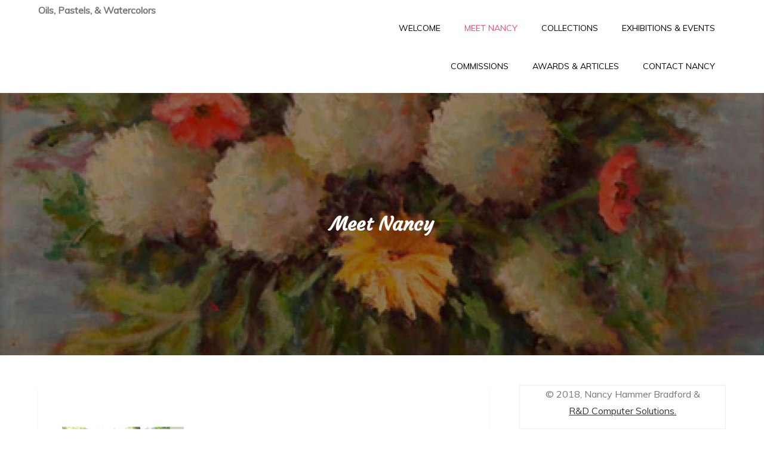

--- FILE ---
content_type: text/css
request_url: https://nancybradfordart.com/wp-content/themes/dreamy-portfolio/style.css?ver=6.9
body_size: 179400
content:
/*
Theme Name: Dreamy Portfolio
Theme URI:https://sensationaltheme.com/downloads/dreamy-portfolio-free/
Author: Sensational Theme
Author URI: http://sensationaltheme.com/
Description: Dreamy Portfolio is a modern Multipurpose and HTML5 WordPress theme for creating beautiful, accessible and fast loading websites. Without a question, this is the most functional, competent, mobile-friendly, and visually attractive WordPress theme. Dreamy Portfolio theme is completely customizable, SEO-friendly, responsive, interactive, and has a quicker website load time. The theme is well-designed and adaptable, and it performs admirably. You also get support for custom headers, two column layout, full-width layout, and tons of easy customization options.
Version: 1.0.2
Requires PHP: 5.6
Tested up to: 6.0
License: GNU General Public License v3 or later
License URI: http://www.gnu.org/licenses/gpl-3.0.html
Text Domain: dreamy-portfolio
Tags: translation-ready, custom-background, theme-options, custom-menu, threaded-comments, featured-images, footer-widgets, left-sidebar, editor-style, right-sidebar, full-width-template, two-columns, grid-layout, custom-colors, custom-header, custom-logo, featured-image-header, blog, entertainment

This theme, like WordPress, is licensed under the GPL.
Use it to make something cool, have fun, and share what you've learned with others.

Dreamy Portfolio business is based on Underscores http://underscores.me/, (C) 2012-2016 Automattic, Inc.
Underscores is distributed under the terms of the GNU GPL v2 or later.

Normalizing styles have been helped along thanks to the fine work of
Nicolas Gallagher and Jonathan Neal http://necolas.github.io/normalize.css/
*/

/*--------------------------------------------------------------
>>> TABLE OF CONTENTS:
----------------------------------------------------------------
# Normalize
# Typography
# Elements
# Forms
# Navigation
    ## Links
    ## Menus
# Accessibility
# Alignments
# Clearings
# Widgets
# Content
    ## Posts and pages
    ## Comments
# Infinite scroll
# Layouts and Titles
# Media
    ## Captions
    ## Galleries
# Social Icons
# Breadcrumb List
# Homepage Sections
    ## Featured Slider Section
    ## Featured Plans Section
    ## Featured Services Section
    ## Projects Section
    ## Partners Logo Section
    ## Latest News Section
# Footer
# Responsive

--------------------------------------------------------------*/

/*--------------------------------------------------------------
# Normalize
--------------------------------------------------------------*/
html {
    font-family: sans-serif;
    -webkit-text-size-adjust: 100%;
    -ms-text-size-adjust:     100%;
    scroll-behavior: smooth;
    -webkit-transition: all 1.3s ease-out;
    -moz-transition: all 1.3s ease-out;
    -o-transition: all 1.3s ease-out;
    -ms-transition: all 1.3s ease-out;
    transition: all 1.3s ease-out;
}

body {
    margin: 0;
    font-family: 'Muli', sans-serif;
    font-weight: 400;
}

#page {
    margin: 0 auto;
    box-shadow: 0 0 15px #aaa;
}

.boxed-layout {
    max-width: 1600px;
    width: 90%;
    margin: 0 auto;
}

.frame-layout {
    max-width: 1600px;
    width: 90%;
    margin: 50px auto;
}



article,
aside,
details,
figcaption,
figure,
footer,
header,
main,
menu,
nav,
section,
summary {
    display: block;
}

audio,
canvas,
progress,
video {
    display: inline-block;
    vertical-align: baseline;
}

audio:not([controls]) {
    display: none;
    height: 0;
}

[hidden],
template {
    display: none;
}

a {
    background-color: transparent;
}

a:active,
a:hover {
    outline: 0;
}
.wpcf7 textarea:focus,
.wpcf7 input:focus,
#comment:focus,
.search-form input:focus {
    outline: dotted;
}
a:focus{
    outline: thin dotted;
}
abbr[title] {
    border-bottom: 1px dotted;
}

b,
strong {
    font-weight: bold;
    color: #111;
}

dfn {
    font-style: italic;
}

h1 {
    font-size: 52px;
}

h2 {
    font-size: 42px;
}

h3 {
    font-size: 26px;
}

h4 {
    font-size: 20px;
}

h5 {
    font-size: 18px;
}

h6 {
    font-size: 14px;
}

h1,
h2,
h3,
h4,
h5,
h6 {
    clear: both;
    color: #333;
    margin: 16px 0;
    line-height: 1.3;
    font-weight: 400;
    font-family: 'Roboto', sans-serif;
}

mark {
    background: #ff0;
    color: #111;
}

small {
    font-size: 80%;
}

sub,
sup {
    font-size: 75%;
    line-height: 0;
    position: relative;
    vertical-align: baseline;
}

sup {
    top: -0.5em;
}

sub {
    bottom: -0.25em;
}

img {
    border: 0;
}

figure {
    margin: 1em 40px;
}

hr {
    box-sizing: content-box;
    height: 0;
}

pre {
    overflow: auto;
}

code,
kbd,
pre,
samp {
    font-family: monospace, monospace;
    font-size: 1em;
}

button,
input,
optgroup,
select,
textarea {
    color: inherit;
    font: inherit;
    margin: 0;
}

button {
    overflow: visible;
}

button,
select {
    text-transform: none;
}

button,
html input[type="button"],
input[type="reset"],
input[type="submit"] {
    -webkit-appearance: button;
    cursor: pointer;
}

button[disabled],
html input[disabled] {
    cursor: default;
}

button::-moz-focus-inner,
input::-moz-focus-inner {
    border: 0;
    padding: 0;
}

input {
    line-height: normal;
}

input[type="checkbox"],
input[type="radio"] {
    box-sizing: border-box;
    padding: 0;
}

input[type="number"]::-webkit-inner-spin-button,
input[type="number"]::-webkit-outer-spin-button {
    height: auto;
}

input[type="search"]::-webkit-search-cancel-button,
input[type="search"]::-webkit-search-decoration {
    -webkit-appearance: none;
}

fieldset {
    border: 1px solid #c0c0c0;
    margin: 0 2px;
    padding: 0.35em 0.625em 0.75em;
}

legend {
    border: 0;
    padding: 0;
}

textarea {
    overflow: auto;
}

optgroup {
    font-weight: bold;
}

table {
    border-collapse: collapse;
    border-spacing: 0;
}
tbody {
    text-align: left;
}
tr {
    border: 1px solid #e4e4e4;
}
td,
th {
    padding: 10px 25px;
    font-weight: 400;
}

th {
    color: #111;
}

td#next {
    text-align: right;
}
/*Extra*/
.blog-banner-disable #page-site-header{
    display:none;
}
.blog-banner #page-site-header{
    display:none;
}
.blog-banner .wrapper.page-section{
    padding: 0px;
}
.blog .wrapper.page-section{
    padding: 0px;
}
body.paged .section-title.blog-page-title,
body.paged #popular,
body.paged #about,
body.paged #sensational,
body.paged #trending,
body.paged #blog,
body.paged #featured,
body.paged #tips,
body.paged #featured-slider{
    display: none;
}

.disable-single-post-header.single.single-post .page-section,
.disable-single-page-header.page .page-section{
    padding: 20px 0;
}

.single.single-post .entry-header .entry-title{
    font-size: 32px;
}
.disable-single-post-header.single.single-post #page-site-header,
.disable-single-page-header.page #page-site-header{
    display: none;
}
.disable-blog-post-header-title #page-site-header .overlay,
.disable-single-post-header-title #page-site-header .overlay,
.disable-single-page-header-title #page-site-header .overlay,
.disable-archive-post-header-title #page-site-header .overlay{
    opacity: 0;
}
div.nojq a:focus {
    outline: none;
}
.section-content p a,
.entry-content p a,
footer .copy-right a,
p a,
p li a,
.widget_text a,
.widget_block h1 a,
.widget_block h2 a,
.widget_block h3 a,
.widget_block h4 a,
.widget_block h5 a,
.widget_block h6 a,
.entry-content h1 a,
.entry-content h2 a,
.entry-content h3 a,
.entry-content h4 a,
.entry-content h5 a,
.entry-content h6 a{
    text-decoration: underline;
}
/*--------------------------------------------------------------
# Typography
--------------------------------------------------------------*/
body,
button,
input,
select,
textarea {
    color: #777;
    font-size: 16px;
    line-height: 28px;
    word-wrap: break-word;
}
p {
    margin: 0 0 1em;
    color: #777;
}
dfn,
cite,
em,
i {
    font-style: italic;
}

blockquote {
    margin: 0 1.5em;
}

address {
    margin: 0 0 1.5em;
}

pre {
    background: #eee;
    font-family: "Courier 10 Pitch", Courier, monospace;
    font-size: 15px;
    font-size: 0.9375rem;
    line-height: 1.6;
    margin-bottom: 1.6em;
    max-width: 100%;
    overflow: auto;
    padding: 1.6em;
}

code,
kbd,
tt,
var {
    font-family: Monaco, Consolas, "Andale Mono", "DejaVu Sans Mono", monospace;
    font-size: 15px;
    font-size: 0.9375rem;
}

abbr,
acronym {
    border-bottom: 1px dotted #666;
    cursor: help;
}

mark,
ins {
    background: #fff9c0;
    text-decoration: none;
}

big {
    font-size: 125%;
}

/*--------------------------------------------------------------
# Elements
--------------------------------------------------------------*/
html {
    box-sizing: border-box;
}

*,
*:before,
*:after { /* Inherit box-sizing to make it easier to change the property for components that leverage other behavior; see http://css-tricks.com/inheriting-box-sizing-probably-slightly-better-best-practice/ */
    box-sizing: inherit;
}

body {
    background: #ffffff; 
    overflow-x: hidden; 
}

blockquote {
    font-size: 18px;
    line-height: 35px;
    position: relative;
    margin: 0;
}
blockquote.alignright {
    padding-right: 0;
    margin-bottom: 14px;
}

hr {
    background-color: #ccc;
    border: 0;
    height: 1px;
    margin-bottom: 1.5em;
}

ul,
ol {
    margin: 0;
    padding-left: 1.5em;
}

ul {
    list-style: disc;
}

ol {
    list-style: decimal;
}

li > ul,
li > ol {
    margin-bottom: 0;
    margin-left: 0.5em;
}

dt {
    font-weight: bold;
    margin-bottom: 1em;
}

dd {
    margin: 0 1.5em 1.5em;
}

img {
    height: auto; /* Make sure images are scaled correctly. */
    max-width: 100%; /* Adhere to container width. */
    vertical-align: middle;
    outline: none;
}

figure {
    margin: 0; /* Extra wide images within figure tags don't overflow the content area. */
}

table {
    margin: 0 0 1.5em;
    width: 100%;
    display: inline-block;
}

/*--------------------------------------------------------------
# Forms
--------------------------------------------------------------*/
button,
input[type="button"],
input[type="reset"],
input[type="submit"] {
    border: 1px solid;
    border-color: #ccc #ccc #bbb;
    border-radius: 3px;
    background: #e6e6e6;
    color: rgba(0, 0, 0, .8);
    font-size: 12px;
    font-size: 0.75rem;
    line-height: 1;
    padding: .6em 1em .4em;
}

button:hover,
input[type="button"]:hover,
input[type="reset"]:hover,
input[type="submit"]:hover {
    border-color: #ccc #bbb #aaa;
}

button:focus,
input[type="button"]:focus,
input[type="reset"]:focus,
input[type="submit"]:focus,
button:active,
input[type="button"]:active,
input[type="reset"]:active,
input[type="submit"]:active {
    border-color: #aaa #bbb #bbb;
}

input[type="text"],
input[type="email"],
input[type="url"],
input[type="password"],
input[type="search"],
input[type="number"],
input[type="tel"],
input[type="range"],
input[type="date"],
input[type="month"],
input[type="week"],
input[type="time"],
input[type="datetime"],
input[type="datetime-local"],
input[type="color"],
textarea {
    color: #666;
    border: 2px solid #FD4766;
    border-radius: 0;
    padding: 3px;
}

select {
    border: 1px solid #ccc;
}

input[type="text"]:focus,
input[type="email"]:focus,
input[type="url"]:focus,
input[type="password"]:focus,
input[type="search"]:focus,
input[type="number"]:focus,
input[type="tel"]:focus,
input[type="range"]:focus,
input[type="date"]:focus,
input[type="month"]:focus,
input[type="week"]:focus,
input[type="time"]:focus,
input[type="datetime"]:focus,
input[type="datetime-local"]:focus,
input[type="color"]:focus,
textarea:focus {
    color: #111;
}

textarea {
    width: 100%;
}

textarea,
#respond input,
.wpcf7 input {
    width: 100%;
    border: none;
    background-color: #f5f5f5;
    border-radius: 0;
    outline: none;
    height: 40px;
    padding: 0 15px;
}
#respond input {
    border: none;
    min-height: 50px;
}
#respond textarea,
textarea {
    height: 200px;
    padding: 10px 15px;
    border: none;
    background-color: #f5f5f5;
}
#respond input[type="text"],
#respond input[type="email"],
#respond input[type="url"],
.wpcf7 input {
    background-color: #f5f5f5;
}
#respond input[type="submit"] {
    border-radius: 2px;
    color: #fff;
    display: inline-block;
    font-weight: 600;
    padding: 7px 25px;
    font-size: 14px;
    position: relative;
    border: 2px solid;
    background-color: #FD4766;
    border-color: #FD4766;
    color: #fff;
    z-index: 1;
    height: auto;
    -webkit-transition: all 0.3s ease-in-out;
    -moz-transition: all 0.3s ease-in-out;
    -ms-transition: all 0.3s ease-in-out;
    -o-transition: all 0.3s ease-in-out;
    transition: all 0.3s ease-in-out;
}
#respond input[type="submit"]:hover,
#respond input[type="submit"]:focus {
    background-color: #333;
    border-color: #333;
    color: #fff;
}
#respond input[type="checkbox"] {
    min-height: auto;
    height: auto;
    float: left;
    margin-right: 10px;
    width: auto;
}
#respond .comment-form-cookies-consent label {
    display: table;
    margin: 0;
    line-height: 1;
}
#commentform .comment-form-cookies-consent {
    clear: both;
    display: inline-block;
    width: 100%;
    margin-top: 25px;
    margin-bottom: 0;
}
p.form-submit {
    clear: both;
    display: inline-block;
    position: relative;
}
.comment-notes {
    font-size: 14px;
    font-style: italic;
    margin-top: 0;
}
#respond label {
    color: #273238;
    margin-bottom: 5px;
    display: inline-block;
}
#commentform p {    
    margin-bottom: 21px;
}
#commentform p.comment-form-comment {
    margin-bottom: 0;
}
#commentform p.form-submit {
    margin: 21px 0 0;
}
#comments {
    margin: 50px 0 0;
}
/*--------------------------------------------------------------
# Navigation
--------------------------------------------------------------*/
/*--------------------------------------------------------------
## Links
--------------------------------------------------------------*/
a {
    color: #FD4766;
    text-decoration: none;
    outline: none;
}


/*--------------------------------------------------------------
## Menus
--------------------------------------------------------------*/
#top-bar {
    padding: 5px 0;
    background-color: #FD4766;
}
#top-bar.col-2 {
    padding: 4px 0;
}
#top-bar .widget {
    text-align: center;
    margin-bottom: 0;
}
#top-bar .widget + .widget {
    margin-top: 15px;
}
.widget.widget_search_form ul {
    padding: 0;
}
.widget.widget_search_form form.search-form input[type="search"] {
    background-color: rgba(255,255,255,0.1);
    color: #fff;
    height: 36px;
    padding: 0 40px 0 15px;
    font-size: 14px;
}
.widget.widget_search_form form.search-form button.search-submit {
    height: 36px;
    color: #fff;
    font-size: 14px;
    line-height: 20px;
}
.top-search form.search-form input::-webkit-input-placeholder,
.widget.widget_search_form form.search-form input::-webkit-input-placeholder {
    color: #fff;
}

.widget.widget_search_form form.search-form input:-ms-input-placeholder {
    color: #fff;
}

.widget.widget_search_form form.search-form input::-moz-placeholder {
    color: #fff;
}
#top-bar .widget_address_block ul li {
    color: #fff;
    margin-right: 15px;
    font-size: 13px;
    display: inline-block;
}
#top-bar .widget.widget_address_block li i {
    padding-right: 5px;
}
#top-bar .widget_address_block ul li a {
    color: #fff;
}
#top-bar .widget_address_block ul li a:hover,
#top-bar .widget_address_block ul li a:focus {
    opacity: 0.8;
}
#top-bar .widget ul li:not(:last-child) {
    margin-bottom: 0;
}
.site-menu .site-branding,
.site-menu .widget_social_icons,
.site-menu .top-search {
    width: 100%;
    text-align: center;
}
.site-menu .widget_social_icons,
.site-menu .top-search{
    margin-top: 40px;
}
.site-menu .top-search form.search-form input{
    width: 63%;
    border-radius: 22px;
    background-color: #FD4766;
}
.site-menu .top-search form.search-form button.search-submit {
    right: 82px;
}
.fa-search{
    color: #fff;
    font-size:18px;
}

.top-search form button:focus{
    background-color: #000 !important;
}
.site-menu{
    padding: 0;
    background-size: cover;
    background-position: center;
    background-repeat: no-repeat;
    position: relative;
    display: inline-block;
    width: 100%;
}
.site-menu .overlay{
    display: none;
}
#masthead {
    position: relative;
    width: 100%;
    z-index: 3000;
    background-color: #fff;
    -webkit-transition: all 0.3s ease-in-out;
    -moz-transition: all 0.3s ease-in-out;
    -ms-transition: all 0.3s ease-in-out;
    -o-transition: all 0.3s ease-in-out;
    transition: all 0.3s ease-in-out;
    padding: 5px 0;
}
.site-branding {
    text-align: center;
    background-size: cover;
    background-position: center;
    background-repeat: no-repeat;
    position: relative;
}

.site-title {
    font-size: 42px;
    margin: 0;
    font-weight: 600;
    line-height: 1.3;
    font-family: 'Fredericka the Great';
}
.site-title a {
    color: #FD4766;
    -webkit-transition: all 0.3s ease-in-out;
    -moz-transition: all 0.3s ease-in-out;
    -ms-transition: all 0.3s ease-in-out;
    -o-transition: all 0.3s ease-in-out;
    transition: all 0.3s ease-in-out;
}
.site-title a:hover,
.site-title a:focus {
    color: #333;
}
.site-description {
    margin: 0;
    line-height: 1.5;
    font-weight: 600;
}
.site-logo img {
    max-height: 100px;
    width: auto;
}
.header-menu {
    padding: 0;
    box-shadow: 0px 5px 10px rgb(0 0 0 / 20%);
}
.main-navigation {
    display: block;
    position: relative;
}
.main-navigation ul ul {
    background-color: #fff;
    text-align: left;
    padding: 0;
}
.main-navigation ul ul li a {
    padding: 8px 15px;
    color: #111;
}
.main-navigation ul ul a:after {
    float: right;
}
.main-navigation ul {
    display: none;
    list-style: none;
    margin: 0;
    padding-left: 0;
}

.main-navigation li {
    position: relative;
}

.main-navigation ul.nav-menu > li > a {
    padding: 5px 18px;
    color: #000;
    font-weight: 400;
}
.main-navigation ul.nav-menu > li:hover > a,
.main-navigation ul.nav-menu > li:focus > a {
    color: #FD4766;
}
.main-navigation form.search-form input {
    background-color: #111;
    border-color: #111;
    color: #111;
    font-weight: 400;
}
.main-navigation a {
    display: block;
    text-decoration: none;
    font-weight: bold;
    color: #111;
    font-size: 14px;
    font-weight: 400;
    text-transform: uppercase;
    -webkit-transition: all 0.1s ease-in-out;
    -moz-transition: all 0.1s ease-in-out;
    -ms-transition: all 0.1s ease-in-out;
    -o-transition: all 0.1s ease-in-out;
    transition: all 0.1s ease-in-out;
}
.main-navigation ul ul {
    float: left;
    position: absolute;
    top: 100%;
    left: -999em;
    z-index: 99999;
    border-top: 1px solid #eee;
    margin-top: -1px;
}
.main-navigation ul ul ul {
    left: -999em;
    top: 0;
}
.main-navigation ul ul a {
    width: 225px;
}
.main-navigation ul.nav-menu .current-menu-item > a {
    color: #FD4766;
}
form.search-form {
    width: 100%;
    max-width: 100%;
    position: relative;
}
.main-navigation form.search-form {
    min-width: 320px;
}
input.search-field {
    height: 45px;
    border-radius: 0;
    padding: 0 50px 0 15px;
    width: 100%;
    outline: none;
}
.menu-toggle {
    border-radius: 0;
    font-size: 16px;
    margin: auto;
    outline: none;
    display: block;
    height: 80px;
    position: relative;
    background-color: transparent;
    min-width: 64px;
    border: none;
}
/* Focus Style */
.menu-toggle:focus,
button.dropdown-toggle:focus,
.featured-content-wrapper a:focus,
.slick-dots li:focus button:focus{
    outline: dotted;
    color: #FD4766;
}
.menu-toggle i {
    color: #FD4766;
}
.menu-toggle span {
    width: 35px;
    height: 2px;
    display: block;
    background-color: #FD4766;
    margin: 9px 0;
}
.menu-label {
    float: right;
    color: #111;
    padding: 7px 0 0 10px;
    display: none;
}
button.dropdown-toggle {
    padding: 0;
    position: absolute;
    top: 0;
    right: 0;
    background-color: transparent;
    border: none;
    width: 45px;
    height: 55px;
    line-height: 56px;
    outline: none;
    border-radius: 0;
}
button.dropdown-toggle .fa {
    color: #FD4766;
    font-size: 18px;
    padding-left: 5px;
}
button.dropdown-toggle.active .fa:before {
    content: "\f106";
}
.menu-sticky #masthead.nav-shrink #top-bar {
        display: none;
    }
.site-main .comment-navigation,
.site-main .posts-navigation,
.site-main .post-navigation {
    margin: 0;
    overflow: hidden;
}
.nav-links .nav-previous a:before,
.nav-links .nav-next a:after {
    content: "\f100";
    font-family: 'FontAwesome';
    margin-right: 10px;
    font-size: 18px;
}
.nav-links .nav-next a:after {
    content: "\f101";
    margin-left: 10px;
    margin-right: 0;
}

.menu-sticky #masthead.nav-shrink #top-bar,
.menu-sticky #masthead.nav-shrink .site-menu {
     display: none;
}
.menu-sticky #masthead {
    position: sticky;
    top: 0;
}
.menu-sticky #masthead.nav-shrink {
    box-shadow: 0 0 15px rgba(0, 0, 0, 0.15);
}
.customize-support.menu-sticky #masthead.nav-shrink {
    top: 32px;
}
.menu-sticky #masthead.nav-shrink .site-logo img {
    max-height: 60px;
}
.menu-sticky #masthead.nav-shrink .site-branding {
    min-height: 82px;
    padding: 5px 0;
}
.menu-sticky #masthead.nav-shrink .main-navigation ul.nav-menu > li > a {
    padding: 15px;
    -webkit-transition: all 0.3s ease-in-out;
    -moz-transition: all 0.3s ease-in-out;
    -ms-transition: all 0.3s ease-in-out;
    -o-transition: all 0.3s ease-in-out;
    transition: all 0.3s ease-in-out;
}
.menu-sticky #masthead.nav-shrink .main-navigation ul.nav-menu > li:not(:last-child):after {
    top: 38px;
}
.comment-navigation .nav-previous,
.posts-navigation .nav-previous,
.post-navigation .nav-previous {
    float: left;
    width: 50%;
    position: relative;
    text-align: left;
}

.comment-navigation .nav-next,
.posts-navigation .nav-next,
.post-navigation .nav-next {
    float: right;
    text-align: right;
    width: 50%;
    position: relative;
}
.post-navigation a, 
.posts-navigation a {
    font-weight: 400;
    display: block;
    color: #343434;
    font-size: 18px;
}
.post-navigation, 
.posts-navigation {
    padding: 0;
    position: relative;
}
.post-navigation a:hover, 
.posts-navigation a:hover,
.post-navigation a:focus, 
.posts-navigation a:focus {
    background-color: #FD4766;
    color: #fff;
}
.posts-navigation .nav-previous,
.posts-navigation .nav-next {
    width: auto;
}
.posts-navigation a {
    padding: 15px 25px;
    text-transform: uppercase;
    font-size: 14px;
    box-shadow: 0 1px 0 0 rgba(238, 238, 238, 0.6);
    border: 1px solid #efefef;
    background: #fff;
    -webkit-transition: all 0.3s ease-in-out;
    -moz-transition: all 0.3s ease-in-out;
    -ms-transition: all 0.3s ease-in-out;
    -o-transition: all 0.3s ease-in-out;
    transition: all 0.3s ease-in-out;
}
.navigation.posts-navigation {
    overflow: visible;
    display: inline-block;
    width: 100%;
}
.posts-navigation .nav-links .nav-previous a:before {
    content: "\f100";
}
.posts-navigation .nav-links .nav-next a:after {
    content: "\f101";
}
.pagination .page-numbers,
.pagination .page-numbers.dots:hover,
.pagination .page-numbers.dots:focus {
    text-align: center;
    line-height: 35px;
    width: 35px;
    height: 35px;
    display: inline-block;
    margin-right: 5px;
    color: #FD4766;
    border: 1px solid;
    border-color: #FD4766;
}
.pagination .page-numbers.current,
.pagination .page-numbers:hover,
.pagination .page-numbers:focus {
    color: #fff;
    background-color: #FD4766 ;
    border: 1px solid;
    border-color: #FD4766;
}
.pagination .page-numbers.prev,
.pagination .page-numbers.next {
    margin-right: 25px;
    width: auto;
    height: auto;
    position: relative;
    top: 2px;
    background-color: transparent;
    color: #FD4766;
    padding: 0 20px;
    border: 1px solid;
    border-color: #FD4766;
}
.pagination .page-numbers.prev:hover, 
.pagination .page-numbers.next:hover,
.pagination .page-numbers.prev:focus, 
.pagination .page-numbers.next:focus {
    color: #fff;
    background-color: #FD4766;
    border: 1px solid;
    border-color: #FD4766;
}
.pagination .page-numbers.next {
    margin-left: 18px;
    margin-right: 0;
    background-color: transparent;
}
.nav-previous span {
    padding-left: 30px;
    float: left;
    text-align: left;
}
.nav-next span {
    padding-right: 30px;
    float: right;
    text-align: right;
}
.post-navigation span,
.posts-navigation span {
    display: table;
}
/*--------------------------------------------------------------
# Accessibility
--------------------------------------------------------------*/
/* Text meant only for screen readers. */
.screen-reader-text {
    clip: rect(1px, 1px, 1px, 1px);
    position: absolute !important;
    height: 1px;
    width: 1px;
    overflow: hidden;
    word-wrap: normal !important; /* Many screen reader and browser combinations announce broken words as they would appear visually. */
}

.screen-reader-text:focus {
    background-color: #f1f1f1;
    border-radius: 3px;
    box-shadow: 0 0 2px 2px rgba(0, 0, 0, 0.6);
    clip: auto !important;
    color: #21759b;
    display: block;
    font-size: 14px;
    font-size: 0.875rem;
    font-weight: bold;
    height: auto;
    left: 5px;
    line-height: normal;
    padding: 15px 23px 14px;
    text-decoration: none;
    top: 5px;
    width: auto;
    z-index: 100000; /* Above WP toolbar. */
}

/* Do not show the outline on the skip link target. */
#content[tabindex="-1"]:focus {
    outline: 0;
}

/*--------------------------------------------------------------
# Alignments
--------------------------------------------------------------*/
.alignleft {
    display: inline;
    float: left;
    margin-right: 1.5em;
}

.alignright {
    display: inline;
    float: right;
    margin-left: 1.5em;
}

.aligncenter {
    clear: both;
    display: block;
    margin-left: auto;
    margin-right: auto;
}

/*--------------------------------------------------------------
# Clearings
--------------------------------------------------------------*/
.clear:before,
.clear:after,
.entry-content:before,
.entry-content:after,
.comment-content:before,
.comment-content:after,
.site-header:before,
.site-header:after,
.site-content:before,
.site-content:after,
.site-footer:before,
.site-footer:after,
.footer-widgets-area:before,
.footer-widgets-area:after,
.wrapper:before,
.wrapper:after,
#latest-posts article:before,
#latest-posts article:after,
.widget:before,
.widget:after,
.posts-wrapper:before,
.posts-wrapper:after,
.services-items-wrapper:before,
.services-items-wrapper:after {
    content: "";
    display: table;
    table-layout: fixed;
}

.clear:after,
.entry-content:after,
.comment-content:after,
.site-header:after,
.site-content:after,
.site-footer:after,
.footer-widgets-area:before,
.footer-widgets-area:after,
.wrapper:before,
.wrapper:after,
#latest-posts article:before,
#latest-posts article:after,
.widget:before,
.widget:after,
.posts-wrapper:before,
.posts-wrapper:after,
#author-section:before,
#author-section:after,
.services-items-wrapper:before,
.services-items-wrapper:after {
    clear: both;
}

/*--------------------------------------------------------------
# Widgets
--------------------------------------------------------------*/
.widget {
    margin: 0 0 1.3em;
}
.widget:last-child {
    margin-bottom: 0;
}

#secondary .widget > ul li,
#secondary .widget_nav_menu ul li {
    padding: 10px 20px;
    background-color: #fff;
    font-weight: 500;
}
#secondary .widget > ul li:last-child,
#secondary .widget_nav_menu ul li:last-child {
    border-bottom: none;
}
#secondary .widget li:not(:last-child) {
    margin-bottom: 0;
}
#secondary .widget_nav_menu ul ul li:first-child,
#secondary .widget_nav_menu ul ul li:hover {
    border-left: none;
}
#colophon .widget {
    margin: 0 0 10px;
}
#colophon .widget_block {
    margin-bottom: 0px;
    padding-bottom: 10px;
}

#colophon .widget.widget_text {
    margin-bottom: 20px;
}

#colophon .widget:last-child {
    margin-bottom: 0;
}

/* Make sure select elements fit in widgets. */
.widget select {
    max-width: 100%;
    background-color: #f6f6f6;
    padding: 10px;
    border: none;
    width: 100%;
    max-width: 300px;
}
.widget select:focus {
    outline: thin dotted;
}
.widget input {
    outline: none;
    height: 40px;
    border-radius: 0;
    padding: 0 15px;
    border: none;
}

form.search-form button.search-submit {
    height: 45px;
    line-height: 30px;
    position: absolute;
    right: 0;
    top: 0;
    background-color: transparent;
    border: none;
    width: 45px;
    border-radius: 0;
    outline: none;
}
.widget_search form.search-form button.search-submit {
    width: 50px;
    color: #fff;
    background-color: #FD4766;
    font-size: 15px;
    line-height: 26px;
    height: 50px;
    -webkit-transition: all 0.3s ease-in-out;
    -moz-transition: all 0.3s ease-in-out;
    -ms-transition: all 0.3s ease-in-out;
    -o-transition: all 0.3s ease-in-out;
    transition: all 0.3s ease-in-out;
}
.widget_search form.search-form button.search-submit:hover,
.widget_search form.search-form button.search-submit:focus {
    background-color: #333;
}
.widget_search form.search-form input[type="search"] {
    padding: 0 55px 0 15px;
    height: 50px;
    background-color: #fff;
    border: 1px solid #ddd;
    -webkit-transition: all 0.3s ease-in-out;
    -moz-transition: all 0.3s ease-in-out;
    -ms-transition: all 0.3s ease-in-out;
    -o-transition: all 0.3s ease-in-out;
    transition: all 0.3s ease-in-out;
}
.widget_search form.search-form input[type="search"]:focus {
    border-color: #FD4766;
}
form.search-form {
    position: relative;
}

form.search-form input {
    width: 100%;
    padding: 0 40px 0 15px;
    font-weight: 300;
}

#wp-calendar tbody td {
    text-align: center;
}

#wp-calendar caption {
    margin-bottom: 15px;
    font-weight: 600;
}

.widget-title {
    font-size: 18px;
    margin: 0 0 32px;
}

.widget li:not(:last-child) {
    margin-bottom: 10px;
}

.widget_instagram ul {
    list-style: none;
    margin: -5px;
    padding: 0;
}
.widget.widget_instagram li {
    margin: 0;
    padding: 5px;
}
.widget_instagram .col-1 li {
    width: 100%;
    float: none;
}
.widget_instagram .col-2 li {
    width: 50%;
    float: left;
}
.widget_instagram .col-3 li {
    width: 33.33%;
    float: left;
}
.widget_instagram .col-4 li {
    width: 25%;
    float: left;
}
.widget_instagram .col-5 li {
    width: 20%;
    float: left;
}
.widget_instagram li img {
    width: 100%;
}
#colophon .widget-title, 
#colophon .widgettitle {
    font-size: 18px;
    text-transform: uppercase;
    padding: 0;
    margin-bottom: 20px;
    font-weight: bold;
    color: #fff;
}
#colophon .widget_block h2{
    background-color: transparent;
    font-size: 22px;
    padding: 0;
    color: #fff;
    border-bottom: none;
    margin: 0;
    text-transform: uppercase;
    text-align: unset;
}
.widget_block h2,
#secondary .widget-title,
#secondary .widgettitle {
    font-size: 30px;
    text-transform: capitalize;
    padding: 15px 40px;
    margin-bottom: 0;
    font-weight: 600;
    border-bottom: 1px solid #efefef;
    background-color: #fff;
    text-align: center;
}
#secondary .widget {
    box-shadow: 0 1px 0 0 rgba(238, 238, 238, 0.6);
    border: 1px solid #efefef;
    background: #fff;
    padding: 0 10px;
}
#secondary .widget_tag_cloud .tagcloud {
    padding: 15px 20px;
}
#secondary .widget_tag_cloud .tagcloud a,
#colophon .widget_tag_cloud .tagcloud a {
    border: 1px solid rgba(0, 0, 0, 0.10);
    padding: 0 5px;
    display: inline-block;
    font-weight: 500;
    font-size: 16px !important;
    margin: 5px 3px;
}
#colophon .widget_tag_cloud .tagcloud a {
    border-color: rgba(255, 255, 255, 0.15);
}
#secondary a {
    color: #333;
    font-weight: 500;
}
#secondary a:hover,
#secondary a:focus {
    color: #FD4766;
}
#secondary .widget:not(:last-child) {
    margin-bottom: 35px;
}
.no-sidebar #secondary {
    display: none;
}
input[type="submit"],
.wpcf7 input[type="submit"] {
    border-radius: 2px;
    color: #fff;
    display: inline-block;
    font-weight: 600;
    padding: 7px 25px;
    font-size: 14px;
    position: relative;
    border: 2px solid;
    background-color: #FD4766;
    border-color: #FD4766;
    color: #fff;
    z-index: 1;
    width: auto;
    height: auto;
    line-height: 28px;
    -webkit-transition: all 0.3s ease-in-out;
    -moz-transition: all 0.3s ease-in-out;
    -ms-transition: all 0.3s ease-in-out;
    -o-transition: all 0.3s ease-in-out;
    transition: all 0.3s ease-in-out;
}
input[type="submit"]:hover,
input[type="submit"]:focus,
.wpcf7 input[type="submit"]:hover,
.wpcf7 input[type="submit"]:focus {
    background-color: #333;
    border-color: #333;
    color: #fff;
}
.jetpack_subscription_widget form {
    position: relative;
}
.jetpack_subscription_widget input[type="email"] {
    width: 100%;
    min-height: 65px;
    padding: 15px 160px 15px 20px;
    background-color: #e7f4fb;
    border-color: #e7f4fb;
    outline: none;
}
.jetpack_subscription_widget input[type="submit"] {
    min-width: 100px;
    text-align: center;
    background-color: #0287d2;
    border-radius: 0;
    min-height: 50px;
    padding: 11px 30px;
    position: absolute;
    top: 0;
    right: 0;
    font-weight: 500;
    font-size: 14px;
    border: none;
    outline: none;
    -webkit-transition: all 0.3s ease-in-out;
    -moz-transition: all 0.3s ease-in-out;
    -ms-transition: all 0.3s ease-in-out;
    -o-transition: all 0.3s ease-in-out;
    transition: all 0.3s ease-in-out;
}
.jetpack_subscription_widget input[type="submit"]:hover,
.jetpack_subscription_widget input[type="submit"]:focus {
    background-color: #FD4766;
}
.jetpack_subscription_widget #subscribe-text {
    display: inline-block;
}
.jetpack_subscription_widget #subscribe-text p {
    margin-top: 0;
    line-height: 25px;
}
.jetpack_subscription_widget #subscribe-submit {
    display: inline-block;
    margin: 0;
    position: relative;
}
.widget_popular_post ul,
.widget_latest_post ul {
    padding: 0;
    margin: 0;
    list-style: none;
    clear: both;
    display: table;
}
.widget.widget_popular_post ul li,
.widget.widget_latest_post ul li {
    clear: both;
    margin-bottom: 20px;
    display: inline-block;
    width: 100%;
}
.widget.widget_popular_post ul li:last-child,
.widget.widget_latest_post ul li:last-child {
    margin-bottom: 0;
    padding-bottom: 0;
    border-bottom: none;
}
.widget_popular_post h3,
.widget_latest_post h3 {
    font-size: 16px;
    line-height: 1.5;
    display: table-row;
    letter-spacing: 0.01em;
}
.widget_popular_post h3 a,
.widget_latest_post h3 a {
    display: block;
}
.widget_popular_post time,
.widget_latest_post time {
    margin-top: 5px;
    display: inline-block;
    font-size: 14px;
    font-weight: 400;
}
.widget_popular_post h3 a,
.widget_popular_post a:hover time,
.widget_popular_post a:focus time,
.widget_latest_post h3 a,
.widget_latest_post a:hover time,
.widget_latest_post a:focus time {
    color: #111;
}
.widget_popular_post h3 a:hover,
.widget_popular_post h3 a:focus,
.widget_popular_post a:hover time,
.widget_popular_post a:focus time,
.widget_latest_post h3 a:hover,
.widget_latest_post h3 a:focus,
.widget_latest_post a:hover time,
.widget_latest_post a:focus time {
    color: #FD4766;
}
.widget_popular_post a time,
.widget_popular_post time,
.widget_latest_post a time,
.widget_latest_post time {
    color: #929292;
    font-weight: 500;
}
.widget_popular_post img,
.widget_latest_post img {
    max-width: 95px;
    width: 95px;
    height: 95px;
    float: left;
    margin-right: 14px;
}
.textwidget img {
    margin-bottom: 25px;
    display: block;
}
.widget.widget_text .btn {
    margin-top: 20px;
}
#secondary .textwidget img {
    max-height: 300px;
    max-width: 300px;
    object-fit: cover;
    border-radius: 50%;
    margin-left: auto;
    margin-right: auto;
    margin-top: 20px;
}
#secondary .textwidget p {
    text-align: center;
    padding: 0 20px;
}
#secondary .jetpack_subscription_widget input[type="email"] {
    height: 50px;
    min-height: auto;
    background-color: #fff;
    border-color: #fff;
    padding: 15px 18px;
}
#secondary .jetpack_subscription_widget input[type="submit"] {
    position: relative;
    margin: auto;
    min-height: 50px;
    border-radius: 0;
    background-color: #111;
    min-width: 151px;
    margin: 0;
    text-transform: uppercase;
}
.jetpack_subscription_widget #subscribe-submit:after {
    content: "";
    border-left: 10px solid transparent;
    border-right: 10px solid transparent;
    border-bottom: 10px solid #f5f5f5;
    position: absolute;
    bottom: 0;
    right: -10px;
}
.site-footer .jetpack_subscription_widget #subscribe-submit:after {
    border-bottom-color: #fff;
}
#secondary .jetpack_subscription_widget input[type="submit"]:hover,
#secondary .jetpack_subscription_widget input[type="submit"]:focus {
    background-color: #FD4766;
}
#colophon .social-icons {
    margin-left: -15px;
}
#secondary p#subscribe-email {
    margin-top: 0;
}
#secondary ul {
    margin: 0;
    padding: 0;
    list-style: none;
}
#secondary .widget .social-icons {
    text-align: center;
    margin-top: -10px;
}
.widget_contact_info ul {
    margin: 0;
    padding: 0;
    list-style: none;
}
.widget.widget_archive li,
.widget.widget_categories li {
    text-align: right;
}
/*--------------------------------------------------------------
# Content
--------------------------------------------------------------*/
/*--------------------------------------------------------------
## Posts and pages
--------------------------------------------------------------*/
.sticky {
    display: block;
}
.hentry {
    margin: 0;
}

.updated:not(.published) {
    display: none;
}

.single .byline,
.group-blog .byline {
    display: inline;
}

.page-content,
.entry-content,
.entry-summary {
    margin: 0;
    padding: 10px 0 15px;
}
.entry-content p{
   padding-bottom: 15px; 
}
.wrapper.page-section {
    padding-bottom: 40px;
}

.page-header span.posted-on {
    margin-bottom: 12px;
    display: inline-block;
    width: 100%;
}
.page-content .search-submit i {
    font-size: 16px;
}
.page-links {
    clear: both;
    margin: 0 0 1.5em;
}
.page-header span.author-name {
    display: block;
    font-size: 16px;
    font-weight: 500;
    line-height: 1;
    color: #111;
}
.page-header small {
    font-size: 12px;
    color: #FD4766;
}
nav.navigation.pagination {
    margin-top: 50px;
    clear: both;
    display: inline-block;
    width: 100%;
    margin-left: auto;
    margin-right: auto;
    text-align: center;
}
.posts-wrapper.blog-posts .featured-image {
    position: relative;
}
.featured-video {
    position: relative;
}
.featured-video iframe {
    height:100%;
}
.mejs-controls {
    opacity: 0.56;
}
.featured-video{
    margin-bottom: 23px;
}
.ytp-button{
    background-color: #fc030b !important;
}
.featured-video .ytp-chrome-top.ytp-show-cards-title,
.featured-video .mejs-iframe-overlay{
    display: none !important;
}
.ytp-large-play-button-bg {
    -moz-transition: fill .1s cubic-bezier(0.4,0.0,1,1),fill-opacity .1s cubic-bezier(0.4,0.0,1,1);
    -webkit-transition: fill .1s cubic-bezier(0.4,0.0,1,1),fill-opacity .1s cubic-bezier(0.4,0.0,1,1);
    transition: fill .1s cubic-bezier(0.4,0.0,1,1),fill-opacity .1s cubic-bezier(0.4,0.0,1,1);
    fill: #fc030b !important;
    fill-opacity: 0.7;
}
.featured-video .ytp-large-play-button-bg{
    fill: #fc030b !important;
}
.featured-video .mejs-container.wp-video-shortcode.mejs-video{
    height: 245px !important;
}
.featured-video .ytp-chrome-top.ytp-show-cards-title {
    display: none;
}
.posts-wrapper.col-3 article:nth-child(3n) {
    border-right: 1px solid #e4e4e4;
}
.blog-posts .post-categories {
    position: absolute;
    bottom: 0;
    left: 0;
    background-color: #FD4766;
    padding: 0 15px;
    color: #fff;
}
.blog-posts .post-categories a {
    color: #fff;
}
.blog-posts .post-categories a:hover,
.blog-posts .post-categories a:focus {
    color: #eee;
}
.post-categories {
    list-style: none;
    margin: 0;
    padding: 0;
    text-align: center;
    display: inline-block;
}
.post-categories li {
    display: inline-block;
    margin-bottom: 5px;
}
.entry-meta a:hover,
.entry-meta a:focus {
    color: #FD4766;
}
.tags-links {
    margin-bottom: 50px;
    display: inline-block;
}
.tags-links span {
    margin: 0 8px 8px 0;
}
.tags-links a {
    border: 1px solid;
    border-color:#FD4766;
    display: inline-block;
    padding: 0px 7px;
    color: #FD4766;
    font-size: 11px;
    font-weight: bold;
    text-transform: uppercase;
}
.tags-links a:hover,
.tags-links a:focus {
    border-color: #FD4766;
    background-color: #FD4766;
    color: #fff;
}
.single-post .site-main .comment-navigation, 
.single-post .site-main .posts-navigation, 
.single-post .site-main .post-navigation {
    margin-bottom: 0;
}
.navigation.post-navigation {
    padding: 15px;
    background-color: #f5f5f5;
}
.post-navigation .previous-article span span,
.posts-navigation .previous-article span span,
.post-navigation .next-article span span,
.posts-navigation .next-article span span {
    display: block;
}
.post-navigation span.previous-article b,
.post-navigations span.previous-article b,
.post-navigation span.next-article b,
.post-navigations span.next-article b {
    font-size: 22px;
    font-weight: 600;
    margin-bottom: 10px;
    display: inline-block;
    width: 100%;
}
.post-navigation span.previous-article,
.post-navigations span.previous-article {
    display: table;
}
.single #primary article.post,
.single #primary .navigation,
.single #primary #comments,
.page #primary article {
    background-color: #fff;
    box-shadow: 0px 3px 3px 0px rgba(0,0,0,0.05);
    padding: 40px;
}
.single #primary .site-main > article {
    margin-bottom: 50px;
}
.single #primary .navigation {
    padding: 0;
}
.single #primary .navigation a {
    padding: 25px;
}
.single #primary .navigation .nav-previous a {
    border-right: 1px solid #eee;
}
.error-404.not-found,
.no-results.not-found {
    max-width: 600px;
    margin: 0 auto;
}
.error-404.not-found .page-title {
    font-size: 38px;
}
/*--------------------------------------------------------------
## Comments
--------------------------------------------------------------*/
.comment-content a {
    word-wrap: break-word;
}

.bypostauthor {
    display: block;
}

#reply-title,
.comments-title {
    font-size: 42px;
    margin: 0;
}
.comments-title,
#reply-title {
    margin-bottom: 30px;
    font-size: 32px;
}
ul.post-categories li:last-child:after {
    display: none;
}
ol.comment-list {
    padding: 0;
    margin: 0 0 30px;
    list-style: none;
}
article .comments-link a:before {
  content: "\f0e6";
  font-weight: 400;
  font-size: 18px;
  font-family: "FontAwesome";
  display: inline-block;
  vertical-align: middle;
  margin-right: 10px;
  padding-bottom: 3px;
}
.cat-links:before{
    content: "\f02c";
    font-weight: 400;
    font-family: "FontAwesome";
    display: inline-block;
    vertical-align: middle;
    margin-right: 10px;
    padding-bottom: 3px;
    color: #FD4766;
}
.date a:before{
    content: "\f017";
    font-weight: 400;
    font-family: "FontAwesome";
    display: inline-block;
    vertical-align: middle;
    margin-right: 10px;
    padding-bottom: 3px;
}
.byline a:before{
    content: "\f007";
    font-weight: 400;
    font-family: "FontAwesome";
    display: inline-block;
    vertical-align: middle;
    margin-right: 10px;
    padding-bottom: 3px;
}
#comments ol {
    list-style: none;
    margin-left: 0;
    padding: 0;
}
#comments ol.comment-list {
    padding-top: 35px;
    position: relative;
    overflow: hidden;
}
#comments ol.children {
    margin-left: 120px;
}
.says {
    display: none;
}
.comment-meta img {
    width: 85px;
    height: 85px;
    object-fit: cover;
    float: left;
    border-radius: 50%;
    margin-right: 20px;
}
#comments time:before {
    display: none;
}
.comment-body {
    position: relative;
}
.reply {
    padding-bottom: 49px;
    padding-left: 105px;
}
#comments article {
    margin-bottom: 30px;
    clear: both;
}
#comments ol.comment-list > li:last-child article:last-child,
#comments ol.comment-list > li:last-child {
    border-bottom: none;
}
#comments ol.comment-list > li {
    padding-top: 49px;
}
#comments ol.comment-list > li:first-child {
    padding-top: 0;
}
#comments ol.comment-list > li article:last-child .reply {
    border-bottom: none;
    padding-bottom: 0;
}
.reply a {
    border-radius: 2px;
    color: #fff;
    display: inline-block;
    font-weight: 600;
    padding: 4px 18px;
    font-size: 14px;
    position: relative;
    border: 2px solid;
    background-color: #FD4766;
    border-color: #FD4766;
    color: #fff;
    z-index: 1;
    -webkit-transition: all 0.3s ease-in-out;
    -moz-transition: all 0.3s ease-in-out;
    -ms-transition: all 0.3s ease-in-out;
    -o-transition: all 0.3s ease-in-out;
    transition: all 0.3s ease-in-out;
}
.reply a:hover,
.reply a:focus {
    background-color: #333;
    border-color: #333;
    color: #fff;
}
.reply a:hover:before,
.reply a:focus:before {
    background-color: #FD4766;
}
.comment-meta .url,
.comment-meta .fn {
    display: inline-block;
    text-transform: capitalize;
    color: #111;
    font-size: 16px;
    font-weight: 600;
}
.comment-meta .url:hover,
.comment-meta .url:focus,
.comment-metadata a,
.comment-metadata a time {
    color: #FD4766;
}
.comment-metadata a,
.comment-metadata time {
    font-size: 14px;
}
.comment-metadata a:hover,
.comment-metadata a:focus,
.comment-metadata a:hover time,
.comment-metadata a:focus time {
    color: #111;
}
.comment-metadata time {
    font-weight: 500;
}
.comment-metadata {
    display: block;
    margin-top: 5px;
}
.comment-content {
    margin-bottom: 10px;
    margin-top: 0;
    padding-left: 105px;
}
.comment-content p {
    font-weight: 400;
    color: #565a5f;
    margin-bottom: 1em;
}
/*--------------------------------------------------------------
# Infinite scroll
--------------------------------------------------------------*/
/* Globally hidden elements when Infinite Scroll is supported and in use. */
.infinite-scroll .posts-navigation, /* Older / Newer Posts Navigation (always hidden) */
.infinite-scroll.neverending .site-footer { /* Theme Footer (when set to scrolling) */
    display: none;
}

/* When Infinite Scroll has reached its end we need to re-display elements that were hidden (via .neverending) before. */
.infinity-end.neverending .site-footer {
    display: block;
}

/*--------------------------------------------------------------
# Layouts and titles
--------------------------------------------------------------*/
section {
    position: relative;
}
.relative {
    display: block;
    position: relative;
}
.relative:before,
.relative:after {
    content: "";
    display: table;
    clear: both;
}
.entry-content {
    margin-top: 0;
}
.wrapper {
    width: 90%;
    max-width: 1280px;
    margin: 0 auto;
    padding-left: 0;
    padding-right: 0;
}
#top-bar .wrapper,
header .wrapper {
    max-width: 1600px;
}

.entry-title,
.section-title {
    font-size: 32px;
    margin: 15px 0;
    word-wrap: break-word;
    text-transform: capitalize;
}
.section-header {
    position: relative;
    display: block;
}
.section-title {
    background: transparent;
    display: inline-block;
    position: relative;
    vertical-align: middle;
    text-align: center;
    margin-top: -15px;
}
.section-header {
    margin-bottom: 45px;
    text-align: center;
    padding-top: 20px;
}
.section-subtitle {
    margin: 0 auto -35px;
    color: transparent;
    font-size: 90px;
    font-weight: 400;
    position: relative;
    line-height: 1;
    -webkit-text-stroke: 2px #FD4766;
    text-transform: uppercase;
    opacity: 0.6;
}
.overlay {
    background-color: #000;
    position: absolute;
    top: 0;
    left: 0;
    width: 100%;
    height: 100%;
    opacity: 0.3;
}
.align-left {
    text-align: left;
}
.align-center {
    text-align: center;
}
.align-right {
    text-align: right;
}
.wpcf7 input[type="submit"],
.btn {
    border-radius: 2px;
    color: #fff;
    display: inline-block;
    font-weight: 600;
    padding: 10px 55px;
    font-size: 14px;
    position: relative;
    border: 2px solid;
    border-radius: 30px;
    background-color: #FD4766;
    border-color: #FD4766;
    color: #fff;
    margin-right: 15px;
    margin-bottom: 15px;
    z-index: 1;
    -webkit-transition: all 0.3s ease-in-out;
    -moz-transition: all 0.3s ease-in-out;
    -ms-transition: all 0.3s ease-in-out;
    -o-transition: all 0.3s ease-in-out;
    transition: all 0.3s ease-in-out;
}
.wpcf7 input[type="submit"]:hover,
.btn:hover,
.btn:focus {
    background-color: #000;
    border-color: #000;
    color: #fff;
    
}
.btn-transparent{
    background-color: transparent;
    border: 2px solid #FD4766;
    color: #FD4766;
    border-radius: 30px;
    display: inline-block;
    font-weight: 600;
    padding: 10px 55px;
    font-size: 14px;
    position: relative;
    z-index: 1;
    -webkit-transition: all 0.3s ease-in-out;
    -moz-transition: all 0.3s ease-in-out;
    -ms-transition: all 0.3s ease-in-out;
    -o-transition: all 0.3s ease-in-out;
    transition: all 0.3s ease-in-out;
}
.btn-transparent:hover,
.btn-transparent:focus{
    background-color: #000;
    border: 2px solid #000;
    color: #fff;
}
/*--------------------------------------------------------------
# Media
--------------------------------------------------------------*/
.page-content .wp-smiley,
.entry-content .wp-smiley,
.comment-content .wp-smiley {
    border: none;
    margin-bottom: 0;
    margin-top: 0;
    padding: 0;
}

/* Make sure embeds and iframes fit their containers. */
embed,
iframe,
object {
    max-width: 100%;
}

/*--------------------------------------------------------------
## Captions
--------------------------------------------------------------*/
.wp-caption {
    margin-bottom: 1.5em;
    max-width: 100%;
}

.wp-caption img[class*="wp-image-"] {
    display: block;
    margin-left: auto;
    margin-right: auto;
}

.wp-caption .wp-caption-text {
    margin: 0.8075em 0;
}

.wp-caption-text {
    text-align: center;
}

/*--------------------------------------------------------------
## Galleries
--------------------------------------------------------------*/
.gallery {
    margin: -4px;
}
.widget_media_gallery,
.gallery-item {
    display: inline-block;
    text-align: center;
    vertical-align: top;
    width: 100%;
    padding: 4px;
}

.wp-block-gallery.columns-2 .blocks-gallery-item,
.gallery-columns-2 .gallery-item {
    max-width: 50%;
}

.wp-block-gallery.columns-3 .blocks-gallery-item,
.gallery-columns-3 .gallery-item {
    max-width: 33.33%;
}
.wp-block-gallery.columns-4 .blocks-gallery-item,
.gallery-columns-4 .gallery-item {
    max-width: 25%;
}
.wp-block-gallery.columns-5 .blocks-gallery-item,
.gallery-columns-5 .gallery-item {
    max-width: 20%;
}

.wp-block-gallery.columns-6 .blocks-gallery-item,
.gallery-columns-6 .gallery-item {
    max-width: 16.66%;
}
.wp-block-gallery.columns-7 .blocks-gallery-item,
.gallery-columns-7 .gallery-item {
    max-width: 14.28%;
}
.wp-block-gallery.columns-8 .blocks-gallery-item,
.gallery-columns-8 .gallery-item {
    max-width: 12.5%;
}
.wp-block-gallery.columns-9 .blocks-gallery-item,
.gallery-columns-9 .gallery-item {
    max-width: 11.11%;
}

.gallery-caption {
    display: block;
}
.widget.widget_block.widget_media_gallery li::before{
    display: none !important;
}
.widget.widget_block.widget_media_gallery li{
    padding: 5px !important;
}
.blocks-gallery-grid .blocks-gallery-image, .blocks-gallery-grid .blocks-gallery-item, .wp-block-gallery .blocks-gallery-image, .wp-block-gallery .blocks-gallery-item{
    margin: 0 !important;
}
.widget_block {
  padding:0 25px;
}

.widget_block.widget_search{
    padding: 25px;
}
.wp-block-search__inside-wrapper {
  border: 1px solid #ddd;
  background-color: #fff;
    -webkit-transition: all 0.3s ease-in-out;
    -moz-transition: all 0.3s ease-in-out;
    -ms-transition: all 0.3s ease-in-out;
    -o-transition: all 0.3s ease-in-out;
    transition: all 0.3s ease-in-out;
}
.wp-block-latest-comments{
    padding-left: 0;
}
.wp-block-latest-comments article {
  margin-bottom: 15px;
}
.wp-block-latest-comments__comment-meta a{
    display: inline !important;
}
.widget_block{
    padding-bottom: 30px;
}
.widget_block.widget_media_gallery{
    padding: 20px !important;
}
.wp-block-gallery {
  margin-bottom: 0
}
/*--------------------------------------------------------------
## Social Icons
--------------------------------------------------------------*/
.social-icons li {
    display: inline-block;
    vertical-align: middle;
    height: auto;
    text-align: center;
    position: relative;
    list-style: none;
}
.footer-widgets-area .widget .social-icons li {
    display: inline-block;
    width: auto;
}
.social-icons li:not(:last-child) {
    margin-right: 5px;
}
.social-icons,
.social-icons ul {
    margin: 0;
    padding: 0;
}
.social-icons li a {
    background-color: transparent;
    color: #fff;
    line-height: 35px;
    display: block;
    border-radius: 2px;
}
.social-icons a:focus {
    outline: none;
}
.addtoany_share_save_container a:focus{
    outline: dotted !important;
}
/*--------------------------------------------------------------
## Social Icons
--------------------------------------------------------------*/
ul.social-icons {
    margin: 0;
    padding: 0;
}
.social-icons li {
    width: 40px;
    height: auto;
    text-align: center;
    line-height: 35px;
    position: relative;
    list-style: none;
}
.social-icons ul {
    list-style: none;
    margin: 0;
    padding: 0;
}
.social-icons li:not(:last-child) {
    margin-right: 10px;
}
#message .social-icons li a {
    color: #777;
}
#message .social-icons li a:hover,
#message .social-icons li a:focus {
    color: #fff;
}
#top-bar .social-icons li a {
    color: #fff;
}
.social-icons li a {
    display: inline-block;
    width: 35px;
    height: 35px;
    -webkit-transition: all 0.2s ease-in-out;
    -moz-transition: all 0.2s ease-in-out;
    -ms-transition: all 0.2s ease-in-out;
    -o-transition: all 0.2s ease-in-out;
    transition: all 0.2s ease-in-out;
}
.social-icons li a:hover {
    color: #fff;
}
.social-icons li a:before {
    font-family: 'FontAwesome';
    visibility: visible;
    font-size: 15px;
}
.social-icons li a[href*="facebook.com"]:before,
.social-icons li a[href*="fb.com"]:before {
  content: "\f09a";
}

.social-icons li a[href*="twitter.com"]:before {
  content: "\f099";
}

.social-icons li a[href*="linkedin.com"]:before {
  content: "\f0e1";
}

.social-icons li a[href*="plus.google.com"]:before {
  content: "\f0d5";
}

.social-icons li a[href*="youtube.com"]:before {
  content: "\f04b";
}

.social-icons li a[href*="dribbble.com"]:before {
  content: "\f17d";
}

.social-icons li a[href*="pinterest.com"]:before {
  content: "\f231";
}

.social-icons li a[href*="bitbucket.org"]:before {
  content: "\f171";
}

.social-icons li a[href*="github.com"]:before {
  content: "\f113";
}

.social-icons li a[href*="codepen.io"]:before {
  content: "\f1cb";
}

.social-icons li a[href*="flickr.com"]:before {
  content: "\f16e";
}

.social-icons li a[href$="/feed/"]:before {
  content: "\f09e";
}

.social-icons li a[href*="foursquare.com"]:before {
  content: "\f180";
}

.social-icons li a[href*="instagram.com"]:before {
  content: "\f16d";
}

.social-icons li a[href*="tumblr.com"]:before {
  content: "\f173";
}

.social-icons li a[href*="reddit.com"]:before {
  content: "\f1a1";
}

.social-icons li a[href*="vimeo.com"]:before {
  content: "\f194";
}

.social-icons li a[href*="digg.com"]:before {
  content: "\f1a6";
}

.social-icons li a[href*="twitch.tv"]:before {
  content: "\f1e8";
}

.social-icons li a[href*="stumbleupon.com"]:before {
  content: "\f1a4";
}

.social-icons li a[href*="delicious.com"]:before {
  content: "\f1a5";
}

.social-icons li a[href*="mailto:"]:before {
  content: "\f0e0";
}
.social-icons li a[href*="soundcloud.com"]:before {
  content: "\f1be";
}
.social-icons li a[href*="wordpress.org"]:before {
  content: "\f19a";
}
.social-icons li a[href*="wordpress.com"]:before {
  content: "\f19a";
}

.social-icons li a[href*="jsfiddle.net"]:before {
  content: "\f1cc";
}

.social-icons li a[href*="tripadvisor.com"]:before {
  content: "\f262";
}

.social-icons li a[href*="foursquare.com"]:before {
  content: "\f180";
}

.social-icons li a[href*="angel.co"]:before {
  content: "\f209";
}

.social-icons li a[href*="slack.com"]:before {
  content: "\f198";
}

/*--------------------------------------------------------------
## Social Icons Hover Color
--------------------------------------------------------------*/
.social-icons li a[href*="facebook.com"]:hover,
.social-icons li a[href*="fb.com"]:hover,
.social-icons li a[href*="facebook.com"]:focus,
.social-icons li a[href*="fb.com"]:focus {
    background-color: #3c5798 !important;
}
.social-icons li a[href*="twitter.com"]:hover,
.social-icons li a[href*="twitter.com"]:focus {
    background-color: #1ea0f1 !important;
}
.social-icons li a[href*="linkedin.com"]:hover,
.social-icons li a[href*="linkedin.com"]:focus {
    background-color: #0077B5 !important;
}
.social-icons li a[href*="plus.google.com"]:hover,
.social-icons li a[href*="plus.google.com"]:focus {
    background-color: #ec7161 !important;
}

.social-icons li a[href*="youtube.com"]:hover,
.social-icons li a[href*="youtube.com"]:focus {
    background-color: #cc181e !important;
}

.social-icons li a[href*="dribbble.com"]:hover,
.social-icons li a[href*="dribbble.com"]:focus {
    background-color: #f4a09c !important;
}

.social-icons li a[href*="pinterest.com"]:hover,
.social-icons li a[href*="pinterest.com"]:focus {
    background-color: #bd081b !important;
}

.social-icons li a[href*="bitbucket.org"]:hover,
.social-icons li a[href*="bitbucket.org"]:focus {
    background-color: #205081 !important;
}

.social-icons li a[href*="github.com"]:hover,
.social-icons li a[href*="github.com"]:focus {
    background-color: #323131 !important;
}

.social-icons li a[href*="codepen.io"]:hover,
.social-icons li a[href*="codepen.io"]:focus {
    background-color: #111000 !important;
}

.social-icons li a[href*="flickr.com"]:hover,
.social-icons li a[href*="flickr.com"]:focus {
    background-color: #025FDF !important;
}

.social-icons li a[href$="/feed/"]:hover,
.social-icons li a[href$="/feed/"]:focus {
    background-color: #089DE3 !important;
}

.social-icons li a[href*="foursquare.com"]:hover,
.social-icons li a[href*="foursquare.com"]:focus {
    background-color: #F94877 !important;
}

.social-icons li a[href*="instagram.com"]:hover,
.social-icons li a[href*="instagram.com"]:focus {
    background-color: #cd42e7 !important;
}

.social-icons li a[href*="tumblr.com"]:hover,
.social-icons li a[href*="tumblr.com"]:focus {
    background-color: #56BC8A !important;
}

.social-icons li a[href*="reddit.com"]:hover,
.social-icons li a[href*="reddit.com"]:focus {
    background-color: #FF4500 !important;
}

.social-icons li a[href*="vimeo.com"]:hover,
.social-icons li a[href*="vimeo.com"]:focus {
    background-color: #00ADEF !important;
}

.social-icons li a[href*="digg.com"]:hover,
.social-icons li a[href*="digg.com"]:focus {
    background-color: #00ADEF !important;
}

.social-icons li a[href*="twitch.tv"]:hover,
.social-icons li a[href*="twitch.tv"]:focus {
    background-color: #0E9DD9 !important;
}

.social-icons li a[href*="stumbleupon.com"]:hover,
.social-icons li a[href*="stumbleupon.com"]:focus {
    background-color: #EB4924 !important;
}

.social-icons li a[href*="delicious.com"]:hover,
.social-icons li a[href*="delicious.com"]:focus {
    background-color: #0076E8 !important;
}

.social-icons li a[href*="mailto:"]:hover,
.social-icons li a[href*="mailto:"]:focus {
    background-color: #4169E1 !important;
}
.social-icons li a[href*="soundcloud.com"]:hover,
.social-icons li a[href*="soundcloud.com"]:focus {
    background-color: #FF5500 !important;
}
.social-icons li a[href*="wordpress.org"]:hover,
.social-icons li a[href*="wordpress.org"]:focus {
    background-color: #0073AA !important;
}
.social-icons li a[href*="wordpress.com"]:hover {
    background-color: #00AADC !important;
}

.social-icons li a[href*="jsfiddle.net"]:hover,
.social-icons li a[href*="jsfiddle.net"]:focus {
    background-color: #396AB1 !important;
}

.social-icons li a[href*="tripadvisor.com"]:hover,
.social-icons li a[href*="tripadvisor.com"]:focus {
    background-color: #FFE090 !important;
}

.social-icons li a[href*="angel.co"]:hover,
.social-icons li a[href*="angel.co"]:focus {
    background-color: #111000 !important;
}
/*--------------------------------------------------------------
#  Page Site Header
--------------------------------------------------------------*/
#custom-header-image {
    background-color: #fff;
}
#page-site-header {
    background-color: #333;
    background-size: cover;
    background-position: 50%;
    position: relative;
    text-align: center;
    padding: 220px 0;
    margin-bottom: 50px;
}
#page-site-header:before {
    content: "";
    background-color: #000;
    position: absolute;
    top: 0;
    left: 0;
    width: 100%;
    height: 100%;
    opacity: 0.2;
}
#page-site-header .page-title {
    max-width: 700px;
    margin-left: auto;
    margin-right: auto;
    position: relative;
    display: inline-block;
    color: #fff;
    font-size: 32px;
    font-weight: bold;
    padding: 30px;
    min-width: 200px;
    font-family: "Courgette";
}
#page-site-header .page-header {
    position: absolute;
    top: 50%;
    left: 0;
    right: 0;
    text-align: center;
    margin: 0 auto;
    -webkit-transform: translateY(-50%);
    -moz-transform: translateY(-50%);
    -ms-transform: translateY(-50%);
    -o-transform: translateY(-50%);
    transform: translateY(-50%);
}
/*--------------------------------------------------------------
#  Breadcrumb List
--------------------------------------------------------------*/
#breadcrumb-list {
    background-color: #222;
    padding: 20px 0;
}
.trail-items {
    margin: 0;
    padding: 0;
    list-style: none;
}
.trail-items li {
    display: inline-block;
    vertical-align: middle;
    color: #fff;
    text-transform: uppercase;
    font-weight: 500;
    font-size: 14px;
}
.trail-items li a {
    color: rgba(255, 255, 255, 0.30);
}
.trail-items li a:hover,
.trail-items li a:focus {
    color: #fff;
}
.trail-items .separator {
    color: rgba(255, 255, 255, 0.30);
    padding: 0 2px;
}
/*--------------------------------------------------------------
#  Featured Slider Section
--------------------------------------------------------------*/
.slick-item {
    outline: none;
}
.slick-dotted.slick-slider {
    margin-bottom: 0;
    z-index: 9;
}
.slick-next:before, 
.slick-prev:before {
    opacity: 1;
    content: "\f104";
    font-family: 'FontAwesome';
}
.slick-next:before {
    content: "\f105";
}
.slick-prev,
.slick-next {
    left: 0;
    z-index: 1;
    width: 60px;
    height: 60px;
    border-radius: 0;
    line-height: 70px;
}
.slick-arrow{
    border-radius: 50%;
}
.slick-next {
    left: auto;
    right: 0;
}
.slick-prev:hover,
.slick-next:hover,
.slick-prev:focus,
.slick-next:focus {
    background-color: #333;
}
.slick-dots li:hover button::before,
.slick-dots li:focus button::before{
    background-color: #FD4766 !important;
}
.slick-dots li button:before {
    content: "";
    opacity: 1;
    background-color: #fff;
    width: 12px;
    height: 12px;
    border-radius: 12px;
}
.slick-dots li.slick-active button:before {
    background-color: #FD4766;
}
.slick-dots li.slick-active button:before {
    opacity: 1;
}
.slick-dots li {
    margin: 0 2px;
}
.default-slider #featured-slider{
    margin-top: 40px;
}
#featured-slider .wrapper {
    position: relative;
    z-index: 1;
}
.slider-box{
    width: 100px;
    height: 100px;
    border-radius: 50%;
    opacity: 0.3;
    background-color: #FD4766;
}
.slider-lefttop-box{
    position: absolute;
    top: 0;
    left: 0;
    animation: leftRight linear 25s infinite alternate;
}
@keyframes leftRight {
  to {
    left: 100%;
    transform: translateX(-100%);
  }
}
.slider-righttop-box{
    position: absolute;
    top: 0;
    right: 0;
    animation: topBottom linear 25s infinite alternate;
}
@keyframes topBottom {
  to {
    top: 100%;
    transform: translateY(-100%);
  }
}
.slider-leftbottom-box{
    position: absolute;
    bottom: 0;
    left: 0;
    top: auto;
    animation: bottomTop linear 25s infinite alternate;
}
@keyframes bottomTop {
  to {
    bottom: 76%;
    transform: translateY(-100%);
  }
}
.slider-rightbottom-box{
    position: absolute;
    bottom: 0;
    right: 0;
    animation: rightLeft linear 25s infinite alternate;
}
@keyframes rightLeft {
  to {
    right: 75%;
    transform: translateX(-100%);
  }
}

.default-slider #featured-slider article,
.fullwidth-slider #featured-slider article {
    padding: 290px 0;
    background-size: cover;
    background-position: 50%;
    position: relative;
    background-color: #111;
}

.half-image-slider #featured-slider .featured-image {
    padding: 290px 0 ;
    background-size: cover;
    background-position: 50%;
    position: relative;

}
.default-slider.default-position .featured-content-wrapper
.fullwidth-slider.default-position .featured-content-wrapper{
    left: 0;
    top: 50%;
    right:0;
}
.default-slider.left-position .featured-content-wrapper
.fullwidth-slider.left-position .featured-content-wrapper{
    left: 0;
    top: 50%;
    text-align: left;
}
.left-position .featured-content-wrapper .read-more,
.left-position .featured-content-wrapper .entry-content,
.left-position .featured-content-wrapper .entry-title,
.left-position .featured-content-wrapper .entry-meta,
.left-position .featured-content-wrapper{
    text-align: left;
}
.right-position .featured-content-wrapper .read-more,
.right-position .featured-content-wrapper .entry-content,
.right-position .featured-content-wrapper .entry-title,
.right-position .featured-content-wrapper .entry-meta,
.right-position .featured-content-wrapper{
    text-align: right;
}
.default-slider.right-position .featured-content-wrapper
.fullwidth-slider.right-position .featured-content-wrapper{
    top: 50%;
    right:0;
    text-align: right;
}
.image-overlay.featured-content-wrapper {
    padding: 30px;
    text-align: center;
    margin-left: auto;
    margin-right: auto;
    position: absolute;
    max-width: 750px;
    width: 100%;
    -webkit-transform: translateY(-50%);
    -moz-transform: translateY(-50%);
    -ms-transform: translateY(-50%);
    -o-transform: translateY(-50%);
    transform: translateY(-50%);
}
.half-image-slider.featured-content-wrapper {
    padding: 30px 30px 30px 0;
    position: relative;
}
.content-overlay.featured-content-wrapper {
    background-color: rgba(255, 255, 255, 0.6 );
    padding: 30px;
    border-radius: 15px;
    text-align: center;
    margin-left: auto;
    margin-right: auto;
    position: absolute;
    max-width: 750px;
    width: 100%;
    -webkit-transform: translateY(-50%);
    -moz-transform: translateY(-50%);
    -ms-transform: translateY(-50%);
    -o-transform: translateY(-50%);
    transform: translateY(-50%);
}
.image-overlay.featured-content-wrapper .entry-content p {
    color: #fff;
}
.featured-content-wrapper .cat-links {
    padding-left: 10px;
    color: #222;
}
#featured-slider .entry-meta .cat-links a{
    color: #FD4766;
}
#featured-slider .entry-meta .cat-links a:hover{
    color: #222;
}
.image-overlay.featured-content-wrapper .entry-title:hover,
.image-overlay.featured-content-wrapper a:focus .entry-title{
    opacity: 0.7;
    color: #FD4766;
}

.content-overlay.featured-content-wrapper .entry-title:hover,
.content-overlay.featured-content-wrapper a:focus .entry-title{
    color: #FD4766;
}
.image-overlay.featured-content-wrapper .more-link,
.image-overlay.featured-content-wrapper .entry-meta a,
.image-overlay.featured-content-wrapper .entry-title a,
.image-overlay.featured-content-wrapper .entry-meta,
#featured-slider .image-overlay .entry-meta .cat-links a  {
    color: #fff;
}
#featured-slider .image-overlay .entry-meta .cat-links a {
    text-transform: uppercase;
}
.featured-content-wrapper .entry-meta a:hover,
.featured-content-wrapper .entry-title a:hover,
.featured-content-wrapper .entry-meta a:focus,
.featured-content-wrapper .entry-title a:focus {
    color: #222;
    opacity: 0.8;
}
.image-overlay.featured-content-wrapper .entry-meta a:hover,
.image-overlay.featured-content-wrapper .entry-title a:hover,
.image-overlay.featured-content-wrapper .entry-meta a:focus,
.image-overlay.featured-content-wrapper .entry-title a:focus {
    color: #fff;
    opacity: 0.8;
}
.featured-content-wrapper .entry-meta {
    margin-bottom: 5px;
}
#featured-slider .image-overlay .separator {
    margin-bottom: 15px;
    width: 70px;
    background-color: #fff;
    height: 3px;
    margin: auto;
    margin: 20px auto;
}
#featured-slider .content-overlay .separator {
    margin-bottom: 15px;
    width: 70px;
    background-color: #FD4766;
    height: 3px;
    margin: auto;
    margin: 20px auto;
}
.content-overlay.featured-content-wrapper .entry-title {
    color: #222;
    font-size: 40px;
    font-weight: bold;
}
.image-overlay.featured-content-wrapper .entry-title{
    color: #fff;
    font-size: 40px;
    font-weight: bold;
}
.featured-content-wrapper .entry-content p,
#featured-slider article .entry-content {
    color: #222;
    font-size: 17px;
    margin: 0;
}
.featured-content-wrapper .read-more {
    margin-top: 45px;
}

#featured-slider .slick-dots {
    bottom: 25px;
}
#featured-slider button.slick-arrow {
    visibility: hidden;
    opacity: 0;
    -webkit-transition: all 0.3s ease-in-out;
    -moz-transition: all 0.3s ease-in-out;
    -ms-transition: all 0.3s ease-in-out;
    -o-transition: all 0.3s ease-in-out;
    transition: all 0.3s ease-in-out;
}
#featured-slider:hover button.slick-arrow {
    visibility: visible;
    opacity: 1;
}
#featured-slider:hover button.slick-arrow.slick-prev {
    left: 25px;
}
#featured-slider:hover button.slick-arrow.slick-next {
    right: 25px;
}
.slider-soical{
    padding-top: 30px;
    text-align: left;
}

#featured-slider .social-icons span,
.slider-soical li a:hover{
    color: #fff;
}
.half-image-slider #featured-slider .social-icons li a{
    color: #000;
}
.half-image-slider #featured-slider .social-icons span{
    color: #000;
}
#featured-slider .social-icons li a:hover {
    color: #fff !important;
}
#featured-slider .social-icons li a::before{
    font-size: 20px;
}
#featured-slider .slider-social-text{
    width: auto;
    font-weight: bold;
    text-align: left;
}
.half-image-slider #featured-slider{
    background-color: #f9f9f9;
}
/*--------------------------------------------------------------
#  Slider box
--------------------------------------------------------------*/

.slider-box{
    width: 100px;
    height: 100px;
    border-radius: 50%;
    opacity: 0.3;
    background-color: #FD4766;
}
#information .slider-box{
    position: absolute;
    top: 22%;
    left: 0;
    animation: skillLeftRight linear 25s infinite alternate;
}
@keyframes skillLeftRight {
  to {
    left: 100%;
    transform: translateX(-100%);
  }
}
#testimonial .slider-box{
    position: absolute;
    top: 13%;
    right: 0;
    animation: testiRightLeft linear 25s infinite alternate;
}
@keyframes testiRightLeft {
  to {
    right: 85%;
    transform: translateX(-100%);
  }
}
#cta .slider-box{
    position: absolute;
    top: 0;
    left: 0;
    animation: ctaLeftRight linear 25s infinite alternate;
}
@keyframes ctaLeftRight {
  to {
    left: 100%;
    transform: translateX(-100%);
  }
}
#contact .slider-box{
    position: absolute;
    top: 0;
    left: 0;
    animation: contactLeftRight linear 25s infinite alternate;
}
@keyframes contactLeftRight {
  to {
    left: 100%;
    transform: translateX(-100%);
  }
}
#project .slider-box{
    position: absolute;
    top: 6%;
    left: 0;
    animation: projectLeftRight linear 25s infinite alternate;
}
@keyframes projectLeftRight {
  to {
    left: 100%;
    transform: translateX(-100%);
  }
}
#services .slider-box{
    position: absolute;
    top: 7%;
    left: 0;
    animation: servicesLeftRight linear 25s infinite alternate;
}
@keyframes servicesLeftRight {
  to {
    left: 100%;
    transform: translateX(-100%);
  }
}
#blog .slider-box{
    position: absolute;
    top: 10%;
    right: 0;
    animation: blogRightLeft linear 25s infinite alternate;
}
@keyframes blogRightLeft {
  to {
    right: 80%;
    transform: translateX(-100%);
  }
}
.half-image-slider a .entry-title{
    color: #FD4766;
}
#featured-slider .entry-title span {
  font-size: 50px;
  color: #000;
}
#featured-slider .entry-header span.slider-position {
  font-size: 30px;
  font-family: 'Tangerine';
}

/*--------------------------------------------------------------
#  Our Services
--------------------------------------------------------------*/
#services{
    padding: 60px 0
    background-size: cover;
    background-position: 50%;
    background-repeat: no-repeat;
    background-color: #f9f9f9;
}
#services.enable-services-background{
    padding: 0;
}
#services.enable-services-background .overlay{
    display: none;
}
#services .overlay{
    background-color: #e0e0e0;
    opacity: 0.9;
}
.services-item-wrapper {
    padding:20px;
    display: block;
    transition: all 0.3s;
    background-color: #fff;
}
#services.enable-services-background .right-services{
    position: relative;
}
#services.enable-services-background .left-services{
    position: relative;
    padding: 100px 0 90px;
}
#services .right-featured-image{
    position: absolute;
    display: block;
    top: -100px;
    right: 0;
    z-index: 9;
}
#services .right-featured-image img{
    vertical-align: middle;
}
#services .icon-container {
    margin: 0 auto 10px;
}
#services .icon-container a {
    border-radius: 15px;
    position: relative;
    display: block;
    width: 50px;
    height: 50px;
}
#services .icon-container .petal {
    height: 146px;
    width: 44px;
    position: absolute;
    top: calc(50% - 73px);
    left: calc(50% - 22px);
    background-color: inherit;
    border-radius: 22px;
}
#services .icon-container .petal:nth-child(2) {
    -webkit-transform: rotateZ(36deg);
    -moz-transform: rotateZ(36deg);
    -ms-transform: rotateZ(36deg);
    -o-transform: rotateZ(36deg);
    transform: rotateZ(36deg);
}
#services .icon-container .petal:nth-child(3) {
    -webkit-transform: rotateZ(72deg);
    -moz-transform: rotateZ(72deg);
    -ms-transform: rotateZ(72deg);
    -o-transform: rotateZ(72deg);
    transform: rotateZ(72deg);
}
#services .icon-container .petal:nth-child(4) {
    -webkit-transform: rotateZ(108deg);
    -moz-transform: rotateZ(108deg);
    -ms-transform: rotateZ(108deg);
    -o-transform: rotateZ(108deg);
    transform: rotateZ(108deg);
}
#services .icon-container .petal:nth-child(5) {
    -webkit-transform: rotateZ(144deg);
    -moz-transform: rotateZ(144deg);
    -ms-transform: rotateZ(144deg);
    -o-transform: rotateZ(144deg);
    transform: rotateZ(144deg);
}
#services .icon-container i {
    font-size: 42px;
    color: #FD4766;
    position: absolute;
    top: 50%;
    left: 0;
    right: 0;
    text-align: center;
    margin: 0 auto;
    -webkit-transform: translateY(-50%);
    -moz-transform: translateY(-50%);
    -ms-transform: translateY(-50%);
    -o-transform: translateY(-50%);
    transform: translateY(-50%);
}
#services .entry-title i {
    margin-right: 15px;
}
#services .section-content {
    margin-left: -15px;
    margin-right: -15px;
    position: relative;
    z-index: 1;
}
#services .entry-title {
    font-weight: 400;
    font-size: 28px;
    margin-bottom: 0;
}
#services .entry-title a{
    color: #000;
}
#services .services-item-wrapper:hover .services-content{
    
}
#services .services-item-wrapper .services-content{
    border-bottom: 2px solid transparent;
}
#services .services-item-wrapper:hover .entry-title a,
#services .services-item-wrapper:hover .icon-container i,
#services .icon-container a:hover,
#services .icon-container a:focus,
#services .entry-title a:hover,
#services .entry-title a:focus{
    color: #FD4766;
}
#services .entry-content p {
    margin: 0;
}
#services .entry-content {
    margin-top: 7px;
}
#services .read-more {
    margin-top: 25px;
}
#services article {
    padding: 15px;
}
#services article:last-child {
    margin-bottom: 0;
}
#services .col-1 {
    max-width: 600px;
    margin-left: auto;
    margin-right: auto;
}
#services .services-item-wrapper .featured-image img {
    height: 70px;
    width: 70px;
}
/*--------------------------------------------------------------
#  Information Section
--------------------------------------------------------------*/

#information{
    padding: 60px 0;
    background-position: center;
    background-size: cover;
    background-repeat: no-repeat;
    
}
#information .section-subtitle{
    text-align: left;
}

#information article.no-post-thumbnail .featured-image {
    display: none;
}
#information .personal-skills,
#information .entry-container {
    width: 100%;
    float: none;
    padding: 30px 0 0;
}
#information article {
    position: relative;
    margin-bottom: 50px;
}
#information .section-details,
#information .section-title {
    color: #fff;
}
#information .section-header {
    text-align: left;
}
#information .entry-header .entry-title {
    color: #fff;
    margin: 0;
}
#information article:last-child {
    margin-bottom: 0;
}
#information .featured-image {
    position: relative;
    background-size: cover;
    background-position: 50%;
    padding: 125px 0;
    margin-bottom: 30px;
}
#information .read-more .btn:not(:last-child) {
    margin-right: 15px;
}

#information article:last-child {
    margin-bottom: 0;
}
#information .information-content{
    display:flex;
    background-color: #FD4766;
    color: #fff;
    padding: 5px;
    border-radius: 20px;
}
#information .information-item-wrapper{
    background-color: #f29393;
    margin-bottom: 20px;
    border-radius: 20px;
}
#information .entry-content { 
    text-align: right;
    padding: 0 0 0 100px;
}
#information .entry-content p {
    text-align: right;
}
#information article .read-more {
    margin-top: 25px;
}
#information .information-content,
#services .service-content{
    padding-left: 20px;
}

/*--------------------------------------------------------------
#  Details
--------------------------------------------------------------*/
#details {
    padding: 60px 0;
}
#details wrapper{
    position: relative;
}
#details #about-ball{
    width: 100px;
    height: 100px;
    border-radius: 50%;
    position: absolute !important;
    top: 0;
    right: auto;
    background-color:#FD4766;
    opacity: 0.5;
    animation: topBottom linear 35s infinite alternate;
}

@keyframes topBottom {
  to {
    top: 100%;
    transform: translateY(-100%);
  }
}
#details .featured-image {
    margin-bottom: 30px;
}
#details .featured-image img {
    width: 100%;
}
#details .entry-container {
    text-align: center;
}
#details .section-title a,
#details .entry-title {
    font-size: 42px;
    font-weight: bold;
    color: #000;
}
#details .entry-details-title a{
    line-height: 1.1;
}
#details .entry-details-title{
    margin: 0;
}
#details .entry-details-title a:hover, 
#details .entry-details-title a:focus {
    color: #FD4766;
}
#details .entry-content, 
#details .entry-content p {
    padding: 0;
    margin: 0;
    font-size: 18px
}
#details .entry-details-title a {
    font-size: 18px;
    font-weight: bold;
    text-align: left;
    color: #000;
}
#details .read-more {
  padding-top: 40px;
}
#details .tab-section {
    border: 1px solid #e5e5e5;
    margin-top: 28px;
    margin-bottom: 0;
    padding-bottom: 0;
    text-align: left;
    border-radius: 30px;
}
.about-item-wrapper{
    position: relative;
}
#details .tab-content{
    text-align: left;
}
#details .entry-content {
    margin-bottom: 0;
    font-size: 20px;
}
#details .featured-image {
    background-position: center;
    background-repeat: no-repeat;
    background-size: cover;
}
#details .section-subtitle {
    text-align: center;
}
#details .entry-title a{
    color: #000;
}
#details .section-title a:hover,
#details .section-title a:focus,
#details .entry-title a:hover,
#details .entry-title a:focus{
    color: #FD4766;
}
#details .about-tab{
    padding-bottom: 0px;
}
#details .portfolio-content{
    padding-left:60px ;
}
#details .portfolio-content::before {
  content: "\f058 ";
  font-family: 'FontAwesome';
  font-size: 38px;
  color: #FD4766;
  position: absolute;
  top: 50%;
  left: 0;
  right: auto;

}

/*--------------------------------------------------------------
#  Our Project
--------------------------------------------------------------*/
#project {
    background-color: #fff;
}
.project-slider article {
    background-color: #fff;
    margin: 15px;
    border-radius: 10px;
    -webkit-transition: all 0.3s ease-in-out;
    -moz-transition: all 0.3s ease-in-out;
    -ms-transition: all 0.3s ease-in-out;
    -o-transition: all 0.3s ease-in-out;
    transition: all 0.3s ease-in-out;
}
.project-slider .featured-image {
    position: relative;
    background-size: cover;
    background-position: 50%;
    padding-bottom: 100%;
    border-radius: 10px;
    box-shadow: 0px 20px 40px 0px rgba(0, 0, 0, 0.2);
    -webkit-transition: all 0.3s ease-in-out;
    -moz-transition: all 0.3s ease-in-out;
    -ms-transition: all 0.3s ease-in-out;
    -o-transition: all 0.3s ease-in-out;
    transition: all 0.3s ease-in-out;
}
.project-slider article:hover .featured-image {
    box-shadow: none;
}
.project-slider article:hover {
    box-shadow: 0px 20px 40px 0px rgba(0, 0, 0, 0.2);
}
.project-slider .entry-container {
    padding: 40px;
    -webkit-transition: all 0.3s ease-in-out;
    -moz-transition: all 0.3s ease-in-out;
    -ms-transition: all 0.3s ease-in-out;
    -o-transition: all 0.3s ease-in-out;
    transition: all 0.3s ease-in-out;
}
.project-slider .entry-content p {
    margin-bottom: 0;
}
.project-slider .entry-title a {
    color: #000;
}
.project-slider .entry-title a:hover,
.project-slider .entry-title a:focus {
    color: #FD4766;
}
.slick-slide {
    outline: none;
}
.project-slider .entry-meta {
    margin-bottom: 14px;
}
.project-slider .entry-title {
    margin-bottom: 7px;
}
.project-slider .entry-content {
    margin-top: 15px;
}
#project .btn:hover,
#project .btn:focus {
    background-color: #000;
    color: #fff;
}
#project .btn{
    background-color: #fff;
    color: #FD4766;
}

#project .slick-dots li button::before {
  background-color: #9f9f9f;
}
#project .slick-dots li.slick-active button:before{
  background-color: #FD4766;
}


/*--------------------------------------------------------------
#  CTA top
--------------------------------------------------------------*/

#cta {
    padding: 50px 0;
    text-align: center;
    background-size: cover;
    background-position: 50%;
    background-attachment: fixed;
    background-color: #FD4766;
}

#cta .wrapper {
    position: relative;
    z-index: 1;
}

#cta .section-header h3{
    color: #fff;
}
#cta .section-header {
    text-align: left;
    margin-bottom: 0;
}
#cta .read-more .btn-primary{
    background-color: #fff;
    color: #FD4766;
}
#cta .read-more .btn-primary:hover,
#cta .read-more .btn-primary:focus{
    background-color: #000;
    color: #fff;
}
#cta .read-more .btn-transparent{
    color: #fff;
    border-color: #fff;
}

#cta .section-title {
    color: #fff;
    font-size: 42px;
    margin-bottom: 25px;
    line-height: 1.8;
}
#cta .section-cta-subtitle {
    font-size: 24px;
    margin-bottom: 20px;
    line-height: 1.8;
    margin-right: auto;
}
#cta .section-title .last-word {
    color: #fff;
}
.section-cta-subtitle{
    font-size: 16px;
}
#cta p {
    color: #fff;
    margin-bottom: 0;
    max-width: 675px;
    margin-right: auto;
}
.cta-button {
    margin-bottom: 30px;
}
.cta-button i {
    width: 70px;
    height: 70px;
    border-radius: 50%;
    background-color: #ff8a73;
    display: inline-block;
    text-align: center;
    color: #fff;
    font-size: 16px;
    line-height: 70px;
    padding-left: 4px;
    -webkit-transition: all 0.3s ease-in-out;
    -moz-transition: all 0.3s ease-in-out;
    -ms-transition: all 0.3s ease-in-out;
    -o-transition: all 0.3s ease-in-out;
    transition: all 0.3s ease-in-out;
}
.cta-button a:hover i {
    background-color: #fff;
    color: #ff8a73;
}


/*--------------------------------------------------------------
#  Team Section
--------------------------------------------------------------*/
#team{
    padding: 70px 0 60px;
}
.team-section {
    text-align: center;
}
#team article .overlay{
    background-color: #000;
    opacity: 0.3;
}
#team .overlay{
    background-color: #fff;
    opacity: 0.6;
}
.team-section .team-image {
    margin: 0; 
    width: 100%;
    padding: 200px 0;
    background-size: cover;
    background-repeat: no-repeat;
    background-position: center;
    position: relative;
}
.team-section article .post-wrapper {
    position: relative;
    overflow: hidden;
    border-bottom: 2px solid transparent;
}
.team-section article .post-wrapper:hover {
  
}
.team-section .team-image a img {
    margin-top: 3px;
    object-fit: cover;
    border-radius: 50%;
}

.home.team-section .team-image a img {
    margin-top: 3px;
    object-fit: cover;
    clip-path: polygon(50% 0%, 100% 25%, 100% 75%, 50% 100%, 0% 75%, 0 25%);
}
.team-section .share-message {
  width: 100%;
  position: absolute;
  bottom: 40px;
}
.team-section .entry-title a{
    color: #000;
    font-size: 24px;
}
.team-section .entry-title a:hover,
.team-section .entry-title a:focus{
    color: #FD4766;
}

.team-section .position {
    color: #555;
    font-size: 18px;
    font-weight: 500;
    margin: 15px auto 0px;
    font-style: italic; 

}

.team-section .post-wrapper:hover .overlay,
.team-section .post-wrapper:hover .social-icons li a:before,
.team-section .post-wrapper:hover .social-icons li a{
    visibility: visible;

}
.team-section .position::before {
  content: "";
  background-color: #FD4766;
  width: 70px;
  height: 3px;
  display: block;
  margin-left: auto;
  margin-right: auto;
  margin-bottom: 15px;
}
.team-section .social-icons li {
    margin: 0;
}
.team-section .social-icons li a:before {
    font-size: 20px;
}
.team-section .social-icons li a  {
    color: #fff;
    visibility: hidden;
}
.team-section .post-wrapper .overlay,
.team-section .social-icons li a:before {
    visibility: hidden;
}
.team-section .social-icons li a:hover  {
    color: #fff;
}
.team-section article .post-wrapper .entry-container {
    padding: 15px 8px;
}
#team .entry-title {
    font-weight: 600;
    margin-bottom: 0;
    color: #fff
}

#team .entry-content {
    font-weight: 500;
    font-size: 14px;
    padding-bottom: 0;
}
#team article:last-child {
    margin-bottom: 0;
}

#team article .entry-content p {
    margin-bottom: 0;
    color: #333;    
}

#team article .read-more {
    margin-top: 25px;
}
#team .section-content {
    margin: 0 -15px;
}
#team article {
    padding: 0 15px;
    text-align: center;
    margin-bottom: 20px;
}
.team-wrapper {
    box-shadow: 0px 1px 30px 0 rgba(49, 52, 57, 0.05), 0 10px 30px rgba(0, 0, 0, 0.08);
}
#team .entry-container {
    padding: 5px 5px 20px;
}
#team .featured-image img {
    width: 100%;
}

/*--------------------------------------------------------------
#  portfolio
--------------------------------------------------------------*/
#portfolio {
    padding: 60px 0;
}
#portfolio .section-header {
    text-align: center;
    margin-left: auto;
    margin-right: auto;
}
#portfolio .section-title:after {
    left: 0;
    right: 0;
}
#portfolio .entry-title {
    font-family: 'Oxygen', sans-serif;
    font-size: 22px;
    font-weight: 600;
}
#portfolio .featured-image {
    padding: 200px 0;
    background-position: center;
    background-repeat: no-repeat;
    background-size: cover;
    position: relative;
}
#portfolio .entry-title a {
    color: #fff;
}
#portfolio .portfolio-content {
    padding: 30px 15px;
    position: absolute;
    top: 100%;
    left: 0;
    right: 0;
    transform: translate(0,0);
    -moz-transform: translate(0,0);
    -webkit-transform: translate(0,0);
    transition: transform .2s ease-out,top .2s ease-out; 
    -moz-transition: transform .2s ease-out,top .2s ease-out;
    -o-transition: transform .2s ease-out,top .2s ease-out;
    -webkit-transition: transform .2s ease-out,top .2s ease-out;
    visibility: hidden;
}
#portfolio .portfolio-item-wrapper:hover .portfolio-content {
    top: 50%;
    bottom: auto;
    transform: translate(0,-50%);
    -moz-transform: translate(0,-50%);
    -webkit-transform: translate(0,-50%);
    visibility: visible;
}
#portfolio .overlay-one {
    position: absolute;
    top: 0;
    right: 0;
    bottom: 0;
    left: 0;
    background: #000;
    opacity: 0;
    alpha(opacity=0): ;
    transition: opacity .3s;
    -moz-transition: opacity .3s;
    -o-transition: opacity .3s;
    -webkit-transition: opacity .3s;
}
#portfolio .overlay-two {
    position: absolute;
    left: 0;
    right: 0;
    bottom: 0;
    padding: 50px;
    background: linear-gradient(0deg,rgba(0,0,0,.8) 0,transparent);
}
#portfolio .portfolio-item-wrapper:hover .overlay-one {
    opacity: .65;
    filter: alpha(opacity=65);
}
#portfolio .entry-header{
    text-align: center;
    transform: translate(0,-100%);
    -moz-transform: translate(0,-100%);
    -webkit-transform: translate(0,-100%);
    transition: transform .2s ease-out,padding .2s ease-out;
    -moz-transition: transform .2s ease-out,padding .2s ease-out;
    -o-transition: transform .2s ease-out,padding .2s ease-out;
    -webkit-transition: transform .2s ease-out,padding .2s ease-out;
}
#portfolio .portfolio-item-wrapper:hover .entry-header {
    padding-bottom: 8px;
    transform: translate(0,0);
    -moz-transform: translate(0,0);
    -webkit-transform: translate(0,0);
}
#portfolio .entry-content {
    line-height: 35px;
    color: #fff;
}
#portfolio .entry-content p{
    color: #fff;
}
.section-header.text-center {
    margin-left: auto;
    margin-right: auto;
    text-align: center;
}
#portfolio ul.tabs {
    border-bottom: 1px solid #e5e5e5;
}
ul.tabs {
    list-style: none;
    margin: 0;
    padding: 0;
}
ul.tabs li {
    display: block;
    margin-bottom: 10px;
}
ul.tabs li:last-child {
    margin-bottom: 0;
}
ul.tabs li a {
    color: #000;
    text-transform: uppercase;
    font-weight: bold;
    display: inline-block;
    border-radius: 30px;
    padding: 10px 40px;
}
#details ul.tabs li a {
    color: #000;
    text-transform: capitalize;
    font-weight: bold;
    display: inline-block;
    border-radius: 30px;
    padding: 10px 30px;
}
#details ul.tabs li.active a:hover,
#details ul.tabs li.active a,
ul.tabs li.active a {
    color: #fff;
    background-color: #FD4766;
}
#details ul.tabs li a:hover{
    color: #FD4766;
    background-color: transparent;
}

#details ul.tabs li a:focus{
    color: #fff;
    background-color: #FD4766;
}
#portfolio .entry-title a:hover,
#portfolio .entry-title a:focus {
    color: #FD4766;
}

ul.tabs li a:hover,
ul.tabs li a:focus {
    color: #fff;
    background-color: #FD4766;
}
#portfolio .icon {
    margin-bottom: 30px;
}
.tab-section {
    margin-top: 28px;
    margin-bottom: 40px;
    padding-bottom: 20px;
    text-align: center;
}
.tab-section-content.col-4 article {
    width: 100%;
    padding: 0 15px;
}
#portfolio article .portfolio-item-wrapper {
    text-align: center;
    position: relative;
    overflow: hidden;
}
.tab-content {
    margin: 0 -30px;
    display: none;
    text-align: center;
}
.tab-content.active {
    display: block;
}
.portfolio-item-wrapper .fa {
    font-size: 52px;
}


/*--------------------------------------------------------------
#  Features Section
--------------------------------------------------------------*/
#features {
    padding: 90px 0 100px;
}
#features .section-subtitle{
    text-align: left;
    max-width: 100%;
}
#features article.no-post-thumbnail .featured-image {
    display: none;
}
#features article.no-post-thumbnail .entry-container {
    width: 100%;
    float: none;
    padding: 30px 0 0;
}
.features-icon i {
    display: inline-block;
    font-size: 26px;
    width: 55px;
    height: 55px;
    text-align: center;
    line-height: 55px;
    color: #fff;
    margin: 0 0 10px;
    overflow: hidden;
    background-color: #5750A0;
}
#features article {
    position: relative;
    margin-bottom: 50px;
}

#features .section-header {
    text-align: left;
}
#features .section-subtitle {
    color: #FD4766;
    max-width: 100%;
    margin: 20px 0;
}
#features article:last-child {
    margin-bottom: 0;
}
#features .featured-image {
    position: relative;
    background-size: cover;
    background-position: 50%;
    padding: 125px 0;
    margin-bottom: 30px;
}
#features .read-more .btn:not(:last-child) {
    margin-right: 15px;
}

#features article:last-child {
    margin-bottom: 0;
}
#features article .entry-content p {
    margin-bottom: 0;
    padding-bottom: 5px;
}
#features article .entry-content{
    padding-bottom: 0;
    padding-top: 2px;
}
#features .features-item-wrapper{
    margin-bottom: 15px;
    border-bottom: 2px solid transparent;
    align-items: center;
}
#features .features-item-wrapper:hover{
    
}
#features .features-item-wrapper:hover a{
    color: #FD4766;
}
#features article .read-more {
    margin-top: 25px;
}
#features .icon-container a {
  border-radius: 40px;
  position: relative;
  display: block;
  width: 40px;
  height: 40px;
  margin: 0 auto;
}
#features .icon-container i {
    font-size: 20px;
    color: #fff;
    position: absolute;
    top: 50%;
    left: 0;
    right: 0;
    text-align: center;
    margin: 0 auto;
    -webkit-transform: translateY(-50%);
    -moz-transform: translateY(-50%);
    -ms-transform: translateY(-50%);
    -o-transform: translateY(-50%);
    transform: translateY(-50%);
}
#features article .icon-container a {
    background-color: #FD4766;
}
#features .entry-title a {
    color: #000;
}
#features .entry-title a:hover,
#features .entry-title a:focus {
    color: #FD4766;
}
#features .features-content{
    padding-left: 20px;
}
.features-item-wrapper {
    display: flex;
}

/*--------------------------------------------------------------
#  Pricing Section
--------------------------------------------------------------*/
#pricing {
    background-size: cover;
    background-position: 50%;
    background-attachment: fixed;
    padding: 100px 0 70px;
    background-color: #efefef;
}
#pricing .overlay {
    opacity: 0.5;
}
#pricing .section-header,
#pricing .section-content {
    position: relative;
    z-index: 1;
}
#pricing .section-title{
    color: #000;
}
#pricing .section-content {
    margin: 0 -18px;
}
#pricing article {
    padding: 0 18px;
    margin-bottom: 50px;
}
.price-table-wrapper {
    background-color: #fff;
    padding: 63px 25px 70px;
    border-radius: 15px;
    text-align: center;
    box-shadow: 0px 20px 40px 0px rgba(0, 0, 0, 0.2);
}
#pricing .entry-title {
/*    margin: 0 0 32px;*/
    font-size: 18px;
    text-transform: uppercase;
    font-weight: bold;
}
#pricing article .price {
    color: #FD4766;
    font-size: 42px;
    font-weight: 400;
/*    margin-bottom: 26px;*/
}
#pricing article .entry-header{
    border-bottom: 1px solid gray;
    margin-bottom: 20px;
}
#pricing article .price-icon-container{
    font-size: 40px;
    padding-bottom: 20px; 
    color: #FD4766; 
}
#pricing article:nth-child(1n) .price {
    color: #FD4766;
}
#pricing article:nth-child(2n) .price {
    color: #fff;
}
.price-table-wrapper ul {
    list-style: none;
    margin: 0;
    padding: 0;
}
.price-table-wrapper ul li:not(:last-child) {
    margin-bottom: 26px;
}
.price-table-wrapper .read-more .btn {
    margin-top: 43px;
}
#pricing article:nth-child(1n) .btn {
    background-color: #FD4766;
    border-color: #fff;
}
#pricing article:nth-child(2n) .btn.btn-primary {
    color: #fff;
}

#pricing article:nth-child(2n) .btn.btn-primary:before {
    background-color: #fff !important;
    border-color: #fff !important;
    color: #FD4766 !important;
}
#pricing article:nth-child(3n) .btn {
    background-color: #FD4766;
    border-color: #FD4766;
}
#pricing article:nth-child(2n) .price-table-wrapper {
    background-color: #FD4766;
    margin-top: 0;
}
#pricing article:nth-child(2n) .price-table-wrapper ul li,
#pricing article:nth-child(2n) .price-table-wrapper .entry-title,
#pricing article:nth-child(2n) .price-icon-container{
    color: #fff;
}
#pricing article:nth-child(2n) .entry-header{
    border-color: #fff;
}
#pricing article:nth-child(1n) .btn:hover,
#pricing article:nth-child(2n) .btn:hover,
#pricing article:nth-child(3n) .btn:hover,
.price-table-wrapper .read-more .btn:hover {
    background-color: #333 !important;
    border-color: #333;
    color: #fff;
}
#pricing .section-content.col-1 article {
    max-width: 500px;
    margin-left: auto;
    margin-right: auto;
}
#pricing .section-content.col-1 article:last-child {
    margin-bottom: 0;
}


/*--------------------------------------------------------------
#  Contact Us Section
--------------------------------------------------------------*/
#contact {
    padding: 90px 0 110px;
}
#contact {
    background-size: cover;
    background-position: center;
    background-repeat: no-repeat;
}
#contact .overlay{
    opacity: 0.7;
}
#contact .section-header{
    text-align: left;
    margin-bottom: 10px;
}
#contact .section-title{
    font-size: 35px;
    color: #fff;
}
#map {
    height: 500px;
    width: 100%;
}
#contact .section-content {
    width: 100%;
    padding: 50px 30px;
}
ul.contact-address {
    list-style: none;
    margin: 0;
    padding: 0;
}
.contact-form-wrapper + .contact-address-wrapper {
    border-top: 1px solid #cfcfcf;
    padding-top: 30px;
}
.contact-form-wrapper .wpcf7 {
    display: inline-block;
    width: 100%;
}
.contact-address-wrapper .contact-address li{
    margin-bottom: 15px;
    font-size: 18px;
}
.contact-address-wrapper .contact-address li span{
    font-size: 22px;
}
#contact ul.contact-address li a:not(:last-child):after {
    content: ",";
    padding-left: 5px;
}
#contact ul.contact-address li,
#contact ul.contact-address li a {
    color: #fff;
}
#contact ul.contact-address li a:hover {
    color: #FD4766;
}
.contact-section-wrapper{
    position: relative;
}
#contact .contact-content{
    color: #fff;
    padding: 20px 20px 20px 0;
}
#contact .wpcf7-form p label{
    color: #fff;
}
#contact .wpcf7 input{
    height: 45px;
    margin-bottom: 15px;
}
#contact .wpcf7 input,
#contact .wpcf7 textarea{
    opacity: 0.4;
    border-radius: 30px;
}

#contact .wpcf7 input[type="submit"]{
    opacity: 1;
    margin-bottom: 0;
}
.contact-qr-image {
    max-width: 200px;
    max-height: 200px;
}

/*--------------------------------------------------------------
#  Teatimonial
--------------------------------------------------------------*/
#testimonial {
    background-color: #f9f9f9;
    padding: 60px 0;
    overflow: hidden;
}
#testimonial .section-title{
    color: #000;
}
.testimonial-slider article {
    background-color: #fff;
    margin: 15px;
    border-radius: 10px;
    padding-bottom: 15px;
    -webkit-transition: all 0.3s ease-in-out;
    -moz-transition: all 0.3s ease-in-out;
    -ms-transition: all 0.3s ease-in-out;
    -o-transition: all 0.3s ease-in-out;
    transition: all 0.3s ease-in-out;
}
.testimonial-slider .featured-image {
    position: relative;
    width:100px;
    height: 100px;
    border-radius: 100px;
    margin: 0 auto;
}
.testimonial-slider .featured-image img {
    position: relative;
    width:100px;
    height: 100px;
    border-radius: 100px;
}
.testimonial-slider article:hover .featured-image {
    box-shadow: none;
}
.testimonial-slider article:hover {
    box-shadow: 0px 20px 40px 0px rgba(0, 0, 0, 0.2);
}
.testimonial-slider .entry-container {
    padding: 40px;
    -webkit-transition: all 0.3s ease-in-out;
    -moz-transition: all 0.3s ease-in-out;
    -ms-transition: all 0.3s ease-in-out;
    -o-transition: all 0.3s ease-in-out;
    transition: all 0.3s ease-in-out;
    text-align: center;
}
.testimonial-slider .entry-content p {
    margin-bottom: 0;
}
.testimonial-slider .entry-title a {
    color: #000;
}
.testimonial-slider .entry-title a:hover,
.testimonial-slider .entry-title a:focus {
    color: #FD4766;
}
.slick-slide {
    outline: none;
}
.testimonial-slider .entry-meta {
    margin-bottom: 14px;
}
.testimonial-slider .entry-title {
    margin-bottom: 7px;
}
.testimonial-slider .entry-content {
    margin-top: 15px;
}
#testimonial .btn:hover,
#testimonial .btn:focus {
    background-color: #000;
    color: #fff;
}
#testimonial .btn{
    background-color: #fff;
    color: #FD4766;
}

#testimonial .slick-dots li button::before {
  background-color: #9f9f9f;
}
#testimonial .slick-dots li.slick-active button:before{
  background-color: #FD4766;
}
#testimonial .testi-outer-image img{
    position: absolute;
    display: block;
    left: 0;
    right: auto;
    top: auto;
    bottom: 0;
    max-width: 450px;
}
/*--------------------------------------------------------------
#  client
--------------------------------------------------------------*/
#client {
    padding: 50px 0;
    background-size: cover;
    background-position: 50%;
    background-color: #e9e9e9;
}
#client .section-title:after {
    background-color: #fff;
}
#client .overlay {
    opacity: 0.80;
    background-color: #fff;
}
#client .section-header {
    text-align: left;
    margin-bottom: 0;
}
#client .section-title {
    margin-top: 0;
}
#client .wrapper {
    position: relative;
}
.client-item h2 {
    font-size: 18px;
    color: #fff;
}
.client-item span {
    font-size: 48px;
    color: #000;
    color: #fff;
}
.client-item i {
    font-size: 65px;
    display: block;
    margin-bottom: 35px;
    color: #fff;
}
#client .client-item img{
   max-height: 180px;
}
#client .featured-image{
    transition: all 0.3s;
}
#client .section-content {
    text-align: center;
    margin-top: 25px;
    display: inline-block;
    width: 100%;
}
#client .section-content .client-item {
    margin-bottom: 50px;
}
#client .section-content .client-item:last-child {
    margin-bottom: 0;
}

/*--------------------------------------------------------------
# Message
--------------------------------------------------------------*/
.disable-about-section #message{
        padding-top: 30px;
}

#message{
    background-color: #fff;
}

#message .btn {
    color: #fff;
    display: inline-block;
    background: #FD4766;
    padding: 10px 37px;
    text-transform: uppercase;
}
#message .btn:hover {
    background: #333;
}
#message .section-content.col-1,
#message .section-content.col-2{
    max-width: 350px;
    margin-left: auto;
    margin-right: auto;
}
#message .section-content.col-2 {
    max-width: 800px;
}
#message article.no-post-thumbnail .featured-image {
    display: none;
}
#message article.no-post-thumbnail .entry-container {
    width: 100%;
    float: none;
    padding: 30px 0 0;
}
#message article {
    position: relative;
    margin-bottom: 50px;
}
#message article:last-child {
    margin-bottom: 0;
}
#message .featured-image {
    position: relative;
    background-size: cover;
    background-position: 50%;
    padding: 125px 0;
    margin-bottom: 30px;
    border-radius: 15px;
}
#message .entry-header {
    margin-bottom: 20px;
}
#message .read-more .btn:not(:last-child) {
    margin-right: 15px;
}

#message article:last-child {
    margin-bottom: 0;
}
#message article .entry-content p {
    margin-bottom: 0;
}
#message article .read-more {
    margin-top: 25px;
}
/*--------------------------------------------------------------
#  About Section
--------------------------------------------------------------*/
#about{
    padding: 20px 0 40px;
}
#about + #featured {
    padding: 60px 0 ;
}
#about article {
    width: 100%;
    padding: 0 15px;
    margin-bottom: 30px;
    position: relative;
    background-size: cover;
    background-position: 50%;
}
#about article:last-child {
    margin-bottom: 0;
}
#about article .entry-title {
    font-size: 24px;
    font-weight: 600;
    margin: 7px 0;
    letter-spacing: 1px;
}
#about img + .section-content {
    padding-top: 50px;
}
#about .section-content.col-1,
#about .section-content.col-2,
#about-us .section-content.col-1,
#about-us .section-content.col-2,
#gallery .section-content.col-1,
#gallery .section-content.col-2 {
    max-width: 400px;
    margin-left: auto;
    margin-right: auto;
}
#about .section-content.col-2,
#about-us .section-content.col-2,
#gallery .section-content.col-2 {
    max-width: 800px;
}
.featured-course-wrapper {
    background-color: #e86126;
    border-radius: 25px;
    text-align: center;
    padding: 25px;
}
#about .featured-image {
    padding: 150px 0;
    background-size: cover;
    position: relative;
}
#about .featured-image img {
    border-radius: 25px;
    border: 8px solid #fff;
    width: 100%;
}
#about .featured-image a {
    display: block;
}
.default-about #about .entry-container {
    padding: 0 7px 15px;
    text-align: center;
    position: absolute;
    bottom: 29px;
    width: 93%;
}
.about-two #about .entry-container {
    padding:15px;
}
.about-two #about .featured-image .overlay{
    opacity: 0;
    display: none;
}
.default-about #about .featured-image .overlay{
    opacity: 0.2;
}
.default-about #about .entry-content p{
    color: #fff;
}
#about article .entry-content p:last-child {
    margin-bottom: 0;
}
.about-two #about article .entry-title a {
    color: #333;
}
.default-about #about article .entry-title a {
    color: #fff;
}
#about .slick-prev{
    left: -33px;
    top: 41%;
}
#about .slick-next{
    right: -35px;
    top: 41%;
}
#about .slick-dots li button::before{
    background-color: #ccc;
}
#about .slick-dots li.slick-active button::before{
    background-color: #FD4766;
}
#about article .entry-title a:hover,
#about article .entry-title a:focus {
    color: #FD4766;
}
.about-two #about .entry-meta .cat-links a:hover,
.about-two #about .entry-meta .cat-links a:focus {
    color: #333;
}

.about-two #about .entry-meta .cat-links a {
    color: #FD4766;
}
.default-about #about .entry-meta,
.default-about #about .entry-meta a {
    color: #fff;
}
.post-thumbnail-link {
    position: absolute;
    top: 0;
    left: 0;
    width: 100%;
    height: 100%;
}

.about-item-wrapper .btn,
.post-item .btn,
.no-sidebar .post-item .btn {
    padding: 7px 60px;
    font-size: 12px;
}

/*--------------------------------------------------------------
#  Popular Posts Section
--------------------------------------------------------------*/
#popular{
    padding: 60px 0;
}
#popular article {
    margin-bottom: 30px;
}
#popular article:last-child {
    margin-bottom: 0;
}
#popular .featured-image {
    background-color: #333;
    background-size: cover;
    background-position: 50%;
    position: relative;
    padding-bottom: 100%;
}
#popular .entry-title a{
    color: #333;
}
#popular .entry-title a:hover,
#popular .entry-title a:focus {
    color: #FD4766;
}

#popular .circle-image .featured-image{
    border-radius: 200px;
}
#popular article:nth-child(8n+1) .entry-container:after {
    border-top-right-radius: 15px;
    border-bottom-right-radius: 15px;
}
#popular article:nth-child(8n+5) .entry-container:after {
    border-top-left-radius: 15px;
    border-bottom-left-radius: 15px;
}
#popular article:nth-child(8n+5) .entry-container{
    border-top-right-radius: 15px;
    border-bottom-right-radius: 15px;
}
#popular article:nth-child(8n+1) .entry-container{
    border-top-left-radius: 15px;
    border-bottom-left-radius: 15px;
}
#popular article.circle-image .post-item-wrapper{
    border-top-right-radius: 200px;
    border-top-left-radius: 200px;
}

/*--------------------------------------------------------------
#  Project Section
--------------------------------------------------------------*/
#featured {
    padding: 80px 0 30px;
}
#featured .featured-wrapper {
    text-align: center;
    position: relative;
    overflow: hidden;
    background-color: #fff;
}
.default-featured #featured .overlay-one {
    position: absolute;
    top: 0;
    right: 0;
    bottom: 0;
    left: 0;
    background: #000;
    opacity: 0;
    alpha(opacity=0): ;
    transition: opacity .3s;
    -moz-transition: opacity .3s;
    -o-transition: opacity .3s;
    -webkit-transition: opacity .3s;
}
.default-featured #featured .overlay-two {
    position: absolute;
    left: 0;
    right: 0;
    bottom: 0;
    padding: 50px;
    background: linear-gradient(0deg,rgba(0,0,0,.8) 0,transparent);
}
.default-featured #featured .featured-wrapper:hover .overlay-one {
    opacity: .65;
    filter: alpha(opacity=65);
}
#featured .featured-image {
    position: relative;
    padding: 185px 0;
    background-size: cover;
    background-position: 50%;
    background-color: #000;
}
#featured .featured-image a {
    display: block;
}
.featured-two #featured article .entry-title {
    color: #333;
}
.default-featured #featured article .entry-title {
    color: #fff;
}
.featured-two #featured article .entry-title {
    font-size: 28px;
    margin: 15px 0;
    font-weight: 600;
}
.default-featured #featured article .entry-title {
    font-size: 22px;
    margin: 0 0 10px;
    font-weight: 600;
}
#featured article .entry-title a,
#featured .entry-content {
    color: #fff;
}

.default-featured #featured article .entry-title a:hover,
.default-featured #featured article .entry-title a:focus {
    color: #FD4766;
}
#featured .entry-container {
    padding: 30px 15px;
    position: absolute;
    top: 100%;
    left: 0;
    right: 0;
    transform: translate(0,0);
    -moz-transform: translate(0,0);
    -webkit-transform: translate(0,0);
    transition: transform .2s ease-out,top .2s ease-out;
    -moz-transition: transform .2s ease-out,top .2s ease-out;
    -o-transition: transform .2s ease-out,top .2s ease-out;
    -webkit-transition: transform .2s ease-out,top .2s ease-out;
}
.default-featured #featured .featured-wrapper:hover .entry-container {
    top: 50%;
    bottom: auto;
    transform: translate(0,-50%);
    -moz-transform: translate(0,-50%);
    -webkit-transform: translate(0,-50%);
}
.default-featured #featured .entry-header {
    padding: 50px 15px;
}
.default-featured #featured .entry-header {
    text-align: center;
    transform: translate(0,-100%);
    -moz-transform: translate(0,-100%);
    -webkit-transform: translate(0,-100%);
    transition: transform .2s ease-out,padding .2s ease-out;
    -moz-transition: transform .2s ease-out,padding .2s ease-out;
    -o-transition: transform .2s ease-out,padding .2s ease-out;
    -webkit-transition: transform .2s ease-out,padding .2s ease-out;
}
.default-featured #featured .featured-wrapper:hover .entry-header {
    padding-bottom: 8px;
    transform: translate(0,0);
    -moz-transform: translate(0,0);
    -webkit-transform: translate(0,0);
}
#featured .view-all{
    text-align: center;
}
#featured .btn.btn-primary:hover{
    color: #FD4766;
}
#featured article.no-post-thumbnail .entry-container {
    width: 100%;
    float: none;
}
#featured article .entry-content p{
    color: #fff;
}
#featured article .entry-content p:last-child {
    margin-bottom: 0;
}
#featured .entry-meta {
    margin-bottom: 5px;
}
#featured .entry-meta .cat-links {
    color: #fff;
}
#featured .entry-meta .cat-links:before {
    display: none;
}
#featured .entry-meta a {
    color: rgba(255, 255, 255, 0.90);
    font-size: 15px;
}
#featured .entry-meta a:hover,
#featured .entry-meta a:focus {
    color: #fff;
}
.more-link {
    text-transform: uppercase;
    font-weight: 600;
}
.view-all i {
    display: inline-block;
    vertical-align: middle;
    margin-left: 5px;
}
#featured .more-link {
    color: #fff;
}
#featured .more-link:hover,
#featured .more-link:focus {
    color: #fff;
}
.featured-two #featured .entry-container {
    position: relative;
}
.featured-two #featured article .entry-content p{
    color: #333;
}
.featured-two #featured .entry-header {
    padding: 0;
}
.featured-two #featured article .entry-title a,
.featured-two #featured .entry-content {
    color: #333;
    font-weight: 500;
}
.featured-two #featured article .entry-title a:hover,
.featured-two #featured article .entry-title a:focus {
    color: #FD4766;
}

/*--------------------------------------------------------------
#  Counter
--------------------------------------------------------------*/
#counter {
    padding: 70px 0;
    background-size: cover;
    background-position: 50%;
    background-attachment: fixed;
}
#counter .section-title {
    color: #fff;
}
#counter .section-title:after {
    background-color: #fff;
}
#counter .inner{
    padding: 0;
}
#counter .counter-item:before {
    position: absolute;
    content: '';
    left: 10px;
    bottom: 10px;
    right: 10px;
    top: 10px;
    background-color: rgba(0,0,0,0.1);
    z-index: -1;
}

#counter .counter-item{
    position: relative;
    padding: 50px 50px 30px;
    margin: 0 auto;
    text-align: center;
    z-index: 1;
}
#counter .overlay {
    opacity: 0.60;
    background-color: #FD4766;
}
#counter .wrapper {
    position: relative;
}
.counter-item h2 {
    font-size: 20px;
    color: #fff;
}
.counter-item span {
    font-size: 48px;
    color: #fff;
}
.counter-item i {
    font-size: 65px;
    display: block;
    margin-bottom: 35px;
    color: #fff;
}
#counter .section-content {
    text-align: center;
    margin-top: 10px;
    display: inline-block;
    width: 100%;
}
#counter .section-content .counter-item {
    margin-bottom: 50px;
}
#counter .section-content .counter-item:last-child {
    margin-bottom: 0;
}


/*--------------------------------------------------------------
#  Video Section
--------------------------------------------------------------*/
#video {
    padding: 60px 0;
    background-color: #fff;
}
#video .section-content {
    margin: 0 -15px;
}
#video article {
    padding: 0 15px;
    margin-bottom: 20px;
}
#video .col-2 article {
    width: 50%;
    float: left;
}
#video .col-3 article {
    width: 33.33%;
    float: left;
}
#video .col-2 article:nth-child(2n+1),
#video .col-3 article:nth-child(3n+1) {
    clear: left;
}
#video .col-2 article:nth-last-child(-n+2),
#video .col-3 article:nth-last-child(-n+3) {
    margin-bottom: 0;
}
#video .featured-image {
    margin-bottom: 24px;
}

#video .entry-title {
    font-size: 22px;
    line-height: 1.6;
    margin: 2px 0;
}

/*--------------------------------------------------------------
#  Must Read News Section
--------------------------------------------------------------*/
.mustread-wrapper {
    margin: 0 -15px;
}
#mustread.page-section {
    margin: 15px 0 25px;
}
#mustread article .entry-meta{
    position: relative;
}
#mustread article {
   width: 33.33%;
   float: left;
   padding: 0 9px;
   position: relative;
   margin-bottom: 30px;
}
#mustread .featured-image {
    padding: 160px 0;
    background-repeat: no-repeat;
    background-size: cover;
    background-position: 50%;
    position: relative;
}
#mustread .entry-container {
    background-color: #fff;
    padding: 25px;
}
#mustread .entry-title {
    font-size: 22px;
    font-weight: 400;
    margin: 10px 0 15px;
    line-height: 36px;
    text-align: center;
}
#mustread .entry-content {
    padding-bottom: 0;
}
#mustread .entry-title a{
  color: #333;
}
#mustread .entry-title a:hover,
#mustread .entry-title a:focus{
  color: #FD4766;
}
#mustread .entry-meta{
  text-align: center;
}

/*--------------------------------------------------------------
#  Blog Section
--------------------------------------------------------------*/

#blog {
    padding: 60px 0; 
    background-color: #f9f9f9;
}
#blog .section-content.col-3 {
    position: relative;
}
#blog .section-content {
    margin: 40px -15px 0 -15px;
    z-index: 1;
}
#blog article {
    text-align: left;
    padding: 0 15px;
    margin-bottom: 50px;
}
#blog .section-header {
    text-align: center;
}

#blog .section-title {
    color: #000;
}

#blog .featured-image {
    position: relative;
    background-size: cover;
    background-position: 50%;
    padding: 180px 0;
    margin-bottom: 23px;
}
.post-thumbnail-link {
    position: absolute;
    left: 0;
    top: 0;
    width: 100%;
    height: 100%;
}

#blog .section-content.col-3 article.large-width {
    position: absolute;
    top: 0;
    left: 50%;
    width: 50%;
    margin: 0;
    -webkit-transform: translateX(-50%);
    -moz-transform: translateX(-50%);
    -ms-transform: translateX(-50%);
    -o-transform: translateX(-50%);
    transform: translateX(-50%);
}
#blog .section-content.col-3 article.small-width .byline{
    display: none;
}
#blog .section-content.col-3 article.large-width .featured-image,
#blog .section-content.col-2 article.large-width .featured-image {
    padding: 275px 0;
}

#blog .section-content.col-3 article:nth-last-child(-n+2) {
    margin-bottom: 0;
}
#blog .post-wrapper .entry-title {
    font-size: 26px;
    margin: 0;
    padding: 15px 0;
    color: #333;
}
#blog .entry-title a {
    color: #333;
}
#blog .entry-title a:hover,
#blog .entry-title a:focus {
    color: #FD4766;
}
#blog .section-content.col-3 article.large-width .entry-title {
  font-size: 34px;
}
#blog .section-content.col-3 article.large-width .entry-content p {
  font-size: 18px;
}
#blog .cat-links a:hover,
#blog .cat-links a:focus{
    color: #333;
}
#blog .entry-meta {
    border-top: dotted 2px lightgray;
    border-bottom: dotted 2px lightgray;
    padding: 10px 0;
    text-align: center;
}
#blog .post-wrapper{
    text-align: center;
}
#blog .post-wrapper .entry-container{
    padding: 10px;
}

.no-post-thumbnail .post-item{
    padding-top: 30px
}
/*--------------------------------------------------------------
# Blog
--------------------------------------------------------------*/
.blog-posts-wrapper .entry-container {
    padding: 50px 20px;
}
#blog .blog-item-wrapper{
    background-color: #fff;
    border-bottom: 2px solid transparent;
}
#blog .blog-item-wrapper:hover {
  box-shadow: 3px 6px 9px 5px rgba(0, 0, 0, 0.11);
  
}
#blog .blog-item-wrapper .entry-container {
    padding: 0 20px 30px;
}
#blog article{
   margin-bottom: 10px;
}
.blog-two .blog-posts-wrapper .entry-container {
    width: 100%;
    float:left;
    position: relative;
    display: block;
    padding: 30px 50px;
}
.blog-two .blog-posts-wrapper .featured-image,
.blog-two .blog-posts-wrapper figure {
    position: relative;
    width: 100%;
    float: left;
    display: block;
}
.blog-two .post-item {
    background-color: transparent;
    position: relative;
    display: flex;
    align-items: center;
    padding: 60px 0;
    border-bottom: 1px solid #d1cccc;
}

.blog-one.no-sidebar .blog-posts-wrapper .col-2{
    margin-left: auto;
    margin-right: auto; 
    max-width: 900px;
}

.blog-one.no-sidebar .blog-posts-wrapper .col-1{
    margin-left: auto;
    margin-right: auto; 
    max-width: 700px;
}
.blog-two  .blog-posts-wrapper .featured-image {
    padding: 400px 0;
    background-size: cover;
    background-repeat: no-repeat;
    background-position: center;
}
.blog-two article:first-child .post-item {
    padding: 0 0 60px;
}
.blog.right-sidebar .wrapper.page-section .col-1,
.blog.left-sidebar .wrapper.page-section .col-1{
    margin: 0 -15px;

}
.blog .wrapper.page-section .section-header{
   margin-bottom: 45px;
   max-width: 900px;
   margin-right: auto;
   margin-left: auto;
}
.blog .wrapper.page-section .section-header .section-title{
   text-align: center;
   font-family: "Courgette";
   font-size: 46px;
}
.post-item {
    background-color: #fff;
    position: relative;
    box-shadow: -3px -5px 11px -3px;
}
.blog-two article:nth-child(2n) .post-item {
  flex-direction: row-reverse;
}

.blog-two .blog-posts-wrapper article {
    margin-bottom: 0px;
}
.blog-posts-wrapper .entry-meta.posted-on,
#popular .entry-meta.posted-on {
    border-top:dotted 2px lightgray;
    border-bottom: dotted 2px lightgray;
    padding:10px 20px;
    text-align: center; 
}
.blog-two .blog-posts-wrapper .entry-meta.posted-on {
    border-top:none;
    border-bottom: none;
    padding:0;
    text-align: center; 
    margin-bottom: 0;
}
.blog-posts-wrapper .featured-image {
    padding: 125px 0;
    background-size: cover;
    background-repeat: no-repeat;
    background-position: center;
}
.blog-posts-wrapper figure{
    position: relative;
}
.blog-posts-wrapper figure a:focus img{
    outline: dotted;
}
.featured-video .mejs-container .mejs-controls,
.featured-video .mejs-container.mejs-video{
    border-radius: 15px !important;
}
.blog-posts-wrapper .post-thumbnail-link{
    top: 0;
    bottom: 0;
    right: 0;
    left: 0;
}
.blog-posts-wrapper .section-header{
    margin:30px 0 20px;
}
#main.blog-posts-wrapper .entry-meta,
#main.blog-posts-wrapper .entry-title,
#main.blog-posts-wrapper .entry-content{
    text-align: center; 
}

.blog-one .blog-posts-wrapper .has-post-thumbnail .entry-container {
    padding-top: 10px;
}
.blog-posts-wrapper .entry-container .entry-header {
    margin-bottom: 16px;
}
.blog-posts-wrapper .entry-title {
    font-size: 30px;
    font-weight: 500;
    margin-bottom: 5px;
}
body:not(.home).left-sidebar .blog-posts-wrapper .entry-title,
body:not(.home).right-sidebar .blog-posts-wrapper .entry-title {
    font-size: 40px;
}

.entry-meta a,
.entry-meta .author.vcard {
    font-size: 14px;
    color: #999;
}
.blog-posts-wrapper .entry-meta.post-cat{
    margin-bottom: 0;
}
.blog-posts-wrapper .entry-title a,
.entry-meta a,
.entry-meta a:before {
    -webkit-transition: all 0.3s ease-in-out;
    -moz-transition: all 0.3s ease-in-out;
    -ms-transition: all 0.3s ease-in-out;
    -o-transition: all 0.3s ease-in-out;
    transition: all 0.3s ease-in-out;
}
.cat-links a,
.entry-meta .cat-links a {
    display: inline-block;
    font-size: 18px;
    color:#FD4766;
}
.entry-meta .cat-links a:hover,
.entry-meta .cat-links a:focus {
    color: #343434;
}
.blog-posts-wrapper article img {
    width: 100%;
}
.blog-one .blog-posts-wrapper figure {
    margin-bottom: 23px;
}
.blog-posts-wrapper .entry-content {
    margin-bottom: 10px;
    font-size: 16px;
    line-height: 1.8;
}
.blog-posts-wrapper .entry-content p{
    padding-bottom: 0;
    display: inline;
}
.grid {
    margin: 0 -15px;
}
.left-sidebar .blog-posts-wrapper article,
.right-sidebar .blog-posts-wrapper article,
.no-sidebar .blog-posts-wrapper article,
.home.left-sidebar .blog-posts-wrapper article,
.home.right-sidebar .blog-posts-wrapper article,
.home.blog .blog-posts-wrapper article,
.search .blog-posts-wrapper article {
    padding: 15px;
}
.search .page-section,
.archive .page-section{
    margin-top: 40px;
}
.search-no-results .grid {
    height: auto !important;
    text-align: center;
}
.no-results.not-found .page-title {
    margin-top: 0;
}
.blog-posts-wrapper article {
    margin-bottom: 10px;
}
.blog-posts-wrapper .comments-link a {
    font-size: 12px;
    color: #aaa;
}
.blog-posts-wrapper .comments-link a:hover,
.blog-posts-wrapper .comments-link a:focus {
    color: #FD4766;
}
.entry-meta > span {
    margin-right: 5px;
}
span.cat-links a:not(:last-child):after {
    content: ",";
}
.blog-posts-wrapper .read-more {
    padding: 0 20px;
}
.more-link {
    display: inline-block;
    border-color: #FD4766;
    background-color: #FD4766;
    border-radius: 1px;
    box-sizing: border-box;
    padding: 13px 20px;
    color: #777;
    font-size: 14px;
    font-weight: 600;
    text-transform: uppercase;
    letter-spacing: 0.1em;
    line-height: 1.3;
    -webkit-transition: all 0.3s ease-in-out;
    -moz-transition: all 0.3s ease-in-out;
    -ms-transition: all 0.3s ease-in-out;
    -o-transition: all 0.3s ease-in-out;
    transition: all 0.3s ease-in-out;
}
.more-link:hover,
.more-link:focus {
    border-color: #333;
    background-color: #333;
    color: #fff;
}
.latest-read-more{
    text-align: center;
}
.blog-posts-wrapper .entry-title a{
    color: #333;
}
.blog-posts-wrapper .entry-title a:hover,
.blog-posts-wrapper .entry-title a:focus{
    color: #FD4766;
}
.page .page .entry-content,
.single .entry-content{
    padding-top: 30px;
}
.single .entry-meta {
    margin-bottom: 10px;
}
.blog-posts-wrapper .entry-meta {
    margin-bottom: 25px;
    padding: 0 20px;
}
.single .entry-meta > span {
    margin-bottom: 5px;
    display: inline-block;
}
.entry-meta > span:not(:last-child):after {
    content: "/";
    margin-left: 10px;
    margin-right: 5px;
    color: #aaa;
    font-size: 11px;
}
.blog-posts-wrapper .entry-meta.clear {
    margin-bottom: 0;
    padding: 0;
    position: relative;
}
.blog-posts-wrapper .entry-meta.clear > span.date {
    float: left;
}
.blog-posts-wrapper .entry-meta.clear > span {
    float: right;
}
.blog-posts-wrapper .entry-meta.clear > span a {
    font-size: 12px;
    text-transform: none;
}

.blog-posts-wrapper .entry-meta.clear span.author.vcard {
    background-color: transparent;
    padding: 0;
}
.blog-posts-wrapper .entry-meta.clear span.byline {
    margin-right: 0;
}
.blog-posts-wrapper .entry-meta.clear span.author a {
    text-transform: capitalize;
    display: inline-block;
    padding: 6px 17px;
    margin-top: -6px;
}
.blog-posts-wrapper .entry-meta.clear span.author a:after {
    border-bottom: 15px solid transparent;
    border-right: 0px solid #944787;
    border-left: 15px solid #944787;
    margin-left: auto;
    margin-right: -15px;
    left: auto;
    right: 0;
}
body.blog.right-sidebar .blog-posts-wrapper .col-3 article,
body.archive.right-sidebar .blog-posts-wrapper .col-3 article,
body.search.right-sidebar .blog-posts-wrapper .col-3 article,
body.blog.left-sidebar .blog-posts-wrapper .col-3 article,
body.archive.left-sidebar .blog-posts-wrapper .col-3 article,
body.search.left-sidebar .blog-posts-wrapper .col-3 article {
    width: 33.33%;
}
/*--------------------------------------------------------------
# Typography Options
--------------------------------------------------------------*/
.header-font-1 h1,
.header-font-1 h2,
.header-font-1 h3,
.header-font-1 h4,
.header-font-1 h5,
.header-font-1 h6 {
    font-family: 'Raleway', sans-serif;
}

.header-font-2 h1,
.header-font-2 h2,
.header-font-2 h3,
.header-font-2 h4,
.header-font-2 h5,
.header-font-2 h6 {
    font-family: 'Poppins', sans-serif;
}

.header-font-3 h1,
.header-font-3 h2,
.header-font-3 h3,
.header-font-3 h4,
.header-font-3 h5,
.header-font-3 h6 {
    font-family: 'Montserrat', sans-serif;
}

.header-font-4 h1,
.header-font-4 h2,
.header-font-4 h3,
.header-font-4 h4,
.header-font-4 h5,
.header-font-4 h6 {
    font-family: 'Open Sans', sans-serif;
}

.header-font-5 h1,
.header-font-5 h2,
.header-font-5 h3,
.header-font-5 h4,
.header-font-5 h5,
.header-font-5 h6 {
    font-family: 'Lato', sans-serif;
}

.header-font-6 h1,
.header-font-6 h2,
.header-font-6 h3,
.header-font-6 h4,
.header-font-6 h5,
.header-font-6 h6 {
    font-family: 'Ubuntu', sans-serif;
}

.header-font-7 h1,
.header-font-7 h2,
.header-font-7 h3,
.header-font-7 h4,
.header-font-7 h5,
.header-font-7 h6 {
    font-family: 'Playfair Display', serif;
}

.header-font-8 h1,
.header-font-8 h2,
.header-font-8 h3,
.header-font-8 h4,
.header-font-8 h5,
.header-font-8 h6 {
    font-family: 'Lora', serif;
}

.header-font-9 h1,
.header-font-9 h2,
.header-font-9 h3,
.header-font-9 h4,
.header-font-9 h5,
.header-font-9 h6 {
    font-family: 'Titillium Web', sans-serif;
}

.header-font-10 h1,
.header-font-10 h2,
.header-font-10 h3,
.header-font-10 h4,
.header-font-10 h5,
.header-font-10 h6 {
    font-family: 'Muli', sans-serif;
}

.header-font-11 h1,
.header-font-11 h2,
.header-font-11 h3,
.header-font-11 h4,
.header-font-11 h5,
.header-font-11 h6 {
    font-family: 'Oxygen', sans-serif;
}

.header-font-12 h1,
.header-font-12 h2,
.header-font-12 h3,
.header-font-12 h4,
.header-font-12 h5,
.header-font-12 h6 {
    font-family: 'Nunito Sans', sans-serif;
}

.header-font-13 h1,
.header-font-13 h2,
.header-font-13 h3,
.header-font-13 h4,
.header-font-13 h5,
.header-font-13 h6 {
    font-family: 'Maven Pro', sans-serif;
}

.header-font-14 h1,
.header-font-14 h2,
.header-font-14 h3,
.header-font-14 h4,
.header-font-14 h5,
.header-font-14 h6 {
    font-family: 'Cairo', serif;
}

.header-font-15 h1,
.header-font-15 h2,
.header-font-15 h3,
.header-font-15 h4,
.header-font-15 h5,
.header-font-15 h6 {
    font-family: 'Philosopher', sans-serif;
}

.header-font-16 h1,
.header-font-16 h2,
.header-font-16 h3,
.header-font-16 h4,
.header-font-16 h5,
.header-font-16 h6 {
    font-family: 'Quicksand', sans-serif;
}
.header-font-17 h1,
.header-font-17 h2,
.header-font-17 h3,
.header-font-17 h4,
.header-font-17 h5,
.header-font-17 h6 {
    font-family: 'Henny Penny', sans-serif;
}
.header-font-18 h1,
.header-font-18 h2,
.header-font-18 h3,
.header-font-18 h4,
.header-font-18 h5,
.header-font-18 h6 {
    font-family: 'Fredericka', sans-serif;
}
.header-font-19 h1,
.header-font-19 h2,
.header-font-19 h3,
.header-font-19 h4,
.header-font-19 h5,
.header-font-19 h6 {
    font-family: 'Marck Script', sans-serif;
}
.header-font-20 h1,
.header-font-20 h2,
.header-font-20 h3,
.header-font-20 h4,
.header-font-20 h5,
.header-font-20 h6 {
    font-family: 'Kaushan Script', sans-serif;
}

.body-font-1,
.body-font-1 .site-title,
.body-font-1 #colophon .widget-title, 
.body-font-1 #colophon .widgettitle {
    font-family: 'Raleway', sans-serif;
}

.body-font-2,
.body-font-2 .site-title,
.body-font-2 #colophon .widget-title, 
.body-font-2 #colophon .widgettitle {
    font-family: 'Poppins', sans-serif;
}

.body-font-3,
.body-font-3 .site-title,
.body-font-3 #colophon .widget-title, 
.body-font-3 #colophon .widgettitle {
    font-family: 'Roboto', sans-serif;
}

.body-font-4,
.body-font-4 .site-title,
.body-font-4 #colophon .widget-title, 
.body-font-4 #colophon .widgettitle {
    font-family: 'Open Sans', sans-serif;
}

.body-font-5,
.body-font-5 .site-title,
.body-font-5 #colophon .widget-title, 
.body-font-5 #colophon .widgettitle {
    font-family: 'Lato', sans-serif;
}

.body-font-6,
.body-font-6 .site-title,
.body-font-6 #colophon .widget-title, 
.body-font-6 #colophon .widgettitle {
    font-family: 'Ubuntu', sans-serif;
}

.body-font-7,
.body-font-7 .site-title,
.body-font-7 #colophon .widget-title, 
.body-font-7 #colophon .widgettitle {
    font-family: 'Playfair Display', serif;
}

.body-font-8,
.body-font-8 .site-title,
.body-font-8 #colophon .widget-title, 
.body-font-8 #colophon .widgettitle {
    font-family: 'Lora', serif;
}

.body-font-9,
.body-font-9 .site-title,
.body-font-9 #colophon .widget-title, 
.body-font-9 #colophon .widgettitle {
    font-family: 'Titillium Web', sans-serif;
}

.body-font-10,
.body-font-10 .site-title,
.body-font-10 #colophon .widget-title, 
.body-font-10 #colophon .widgettitle {
    font-family: 'Muli', sans-serif;
}

.body-font-11,
.body-font-11 .site-title,
.body-font-11 #colophon .widget-title, 
.body-font-11 #colophon .widgettitle {
    font-family: 'Oxygen', sans-serif;
}

.body-font-12,
.body-font-12 .site-title,
.body-font-12 #colophon .widget-title, 
.body-font-12 #colophon .widgettitle {
    font-family: 'Nunito Sans', sans-serif;
}

.body-font-13,
.body-font-13 .site-title,
.body-font-13 #colophon .widget-title, 
.body-font-13 #colophon .widgettitle {
    font-family: 'Maven Pro', sans-serif;
}

.body-font-14,
.body-font-14 .site-title,
.body-font-14 #colophon .widget-title, 
.body-font-14 #colophon .widgettitle {
    font-family: 'Cairo', serif;
}

.body-font-15,
.body-font-15 .site-title,
.body-font-15 #colophon .widget-title, 
.body-font-15 #colophon .widgettitle {
    font-family: 'Philosopher', sans-serif;
}

.body-font-16,
.body-font-16 .site-title,
.body-font-16 #colophon .widget-title, 
.body-font-16 #colophon .widgettitle {
    font-family: 'Quicksand', sans-serif;
}
/*--------------------------------------------------------------
#                   Footer
--------------------------------------------------------------*/
#colophon {
    background-color: #000;
    color: rgba(255, 255, 255, 0.50);;
}
#colophon .page-section{
    padding: 50px 0;
    }
#colophon p,
#colophon li {
    color: #888;
}
#colophon a {
    color: rgba(255, 255, 255, 0.50);
}
#colophon a:hover,
#colophon a:focus {
    color: #fff;
}
#colophon .widget li a,
#secondary .widget li a {
    display: table-row;
}
#colophon .widget li:before,
#secondary .widget li:before {
    content: "\f101";
    font-family: 'FontAwesome';
    float: left;
    margin-right: 15px;
}
.site-info {
    background-color: #111;
    color: rgba(255, 255, 255, 0.50);
    padding: 18px 0;
    line-height: 1.5;
}
.site-info span {
    display: block;
    text-align: center;
    margin: 10px 0;
}
#colophon .site-info a {
    color: #fff;
}
#colophon .site-info a:hover,
#colophon .site-info a:focus {
    color: #fff;
}
.footer-widgets-area ul {
    list-style: none;
    margin: 0;
    padding: 0;
}
.footer-widgets-area .widget ul li,
#secondary .widget ul li {
    width: 100%;
    padding-bottom: 10px;
    padding-top: 10px;
}

.footer-widgets-area .widget ul li:last-child,
.footer-widgets-area .widget .social-icons li {
    margin-bottom: 0;
}
.footer-widgets-area .hentry {
    margin-bottom: 45px;
}
.footer-widgets-area.col-1 .hentry {
    text-align: center;
}
.footer-widgets-area.col-1 .hentry:last-child {
    margin-bottom: 0;
}
.footer-widgets-area.col-1 .textwidget img {
    margin-left: auto;
    margin-right: auto;
}
.widget_recent_entries ul li span {
    font-size: 12px;
    display: block;
}
.widget_archive li a,
.widget_categories li a {
    float: left;
}
.footer-widgets-area th {
    color: #fff;
}
#colophon #wp-calendar caption {
    font-weight: 600;
    color: #fff;
}
.widget_nav_menu ul ul {
    padding-left: 25px;
    margin-top: 15px;
}
.widget_archive li,
.widget_categories li {
    clear: both;
    display: table;
    width: 100%;
}
#colophon .widget_recent_comments li a {
    color: #fff;
}
#colophon .widget_search form.search-form button.search-submit {
    background-color: #FD4766;
}
.backtotop {
    background-color: transparent;
    z-index: 300;
    width: 60px;
    height: 60px;
    line-height: 58px;
    font-size: 20px;
    text-align: center;
    position: fixed;
    bottom: -100px;
    right: 25px;
    cursor: pointer;
    border-radius: 50%;
    -webkit-transition: all .7s ease-in-out;
    -moz-transition: all .7s ease-in-out;
    -o-transition: all .7s ease-in-out;
    -ms-transition: all .7s ease-in-out;
    transition: all .7s ease-in-out;
    color: #9f9f9f;
    border: 1px solid #9f9f9f;
}
.backtotop:hover {
    background-color: #9f9f9f;
    color: #fff;
}
.wp-block-latest-comments__comment{
    padding: 10px 0 ;
}
/*--------------------------------------------------------------
#                   RESPONSIVE
--------------------------------------------------------------*/
@media screen and (min-width: 320px) {
    #cta .section-header {
        text-align: center;
    }
   
}
@media screen and (min-width: 567px) {
    .col-2 article,
    .col-3 article,
    .col-4 article,
    .blog-posts-wrapper .col-2 article {
        width: 50%;
        float: left;
    }
    #features .featured-image {
        padding: 200px 0;
    }
    .col-2 article:nth-child(2n+1),
    .col-3 article:nth-child(2n+1),
    .col-4 article:nth-child(2n+1),
    .blog-posts-wrapper .col-2 article:nth-child(2n+1) {
        clear: left;
    }

    .col-2 article:nth-last-child(-n+2),
    .col-3 article:nth-last-child(-n+2),
    .col-4 article:nth-last-child(-n+2),
    .blog-posts-wrapper .col-2 article:nth-last-child(-n+2) {
        margin-bottom: 0;
    }
    .half-image-slider #featured-slider article .featured-slider,
    .fullwidth-slider #featured-slider article,
    .default-slider #featured-slider article {
        padding: 300px 0;
    }
    #information .featured-image {
        padding: 200px 0;
    }
    .blog-posts-wrapper .col-3 article {
        width: 50%;
        float: left;
    }
    .sensational-wrapper article,
    .art-wrapper article,
    .fashion-wrapper article,
    .slider-wrapper article {
        display: flex;
        position: relative;
        display: table;
        width: 100%;
    }
    .sensational-wrapper.col-2 .hentry:nth-last-child(2n) article {
        text-align: left;
    }
    .sensational-wrapper .hentry:nth-last-child(2n) .featured-image {
        background-position: 50%;
        background-size: cover;
        padding-bottom: 0;
        width: 45%;
        position: absolute;
        top: 0;
        left: 0;
        height: 100%;
        display: table-cell;
    }
    .sensational-wrapper  .hentry:nth-last-child(2n) .entry-container {
        width: 50%;
        padding-left: 50px;
        float: right;
        text-align: left;
        width: 55%;
        display: table-cell;
        padding: 25px 38px;
    }
    #featured .col-3 article,{
        padding: 0 15px;
    }
    .footer-widgets-area.col-2 .hentry,
    .footer-widgets-area.col-4 .hentry {
        width: 50%;
        float: left;
    }
    .footer-widgets-area.col-2 .hentry:nth-child(2n+1),
    .footer-widgets-area.col-4 .hentry:nth-child(2n+1) {
        clear: left;
    }
    .footer-widgets-area.col-2 .hentry:nth-child(odd),
    .footer-widgets-area.col-4 .hentry:nth-child(odd) {
        padding-right: 40px;
    }
    .footer-widgets-area.col-2 .hentry:nth-last-child(-n+2),
    .footer-widgets-area.col-4 .hentry:nth-last-child(-n+2) {
        margin-bottom: 0;
    }
    #portfolio article{
        padding: 0;
    }
    #portfolio article {
        float: left;
    }
    ul.tabs li {
        display: inline-block;
        margin-right: 20px;
    }
    
}
@media screen and (min-width: 767px) {
    .section-title {
        font-size: 38px;
    }
    #information article {
        position: relative;
        display: table;
        width: 100%;
    }
    #information .featured-image {
        width: 50%;
        display: table-cell;
        position: absolute;
        top: 0;
        right: 0;
        height: 100%;
        padding: 0;
    }
    #information .entry-container {
        text-align: left;
        padding: 20px 20px 20px 0;
    }
    #information .entry-header {
        text-align: left;
    }
    .project-slider .featured-image {
        padding: 150px 0;
    }
    #features article {
        position: relative;
        display: table;
        width: 100%;
    }
    #features .featured-image {
        width: 50%;
        display: table-cell;
        position: absolute;
        top: 0;
        left: 0;
        height: 100%;
        padding: 0;
    }
    #features .entry-container {
        width: 50%;
        display: table-cell;
        float: right;
        text-align: left;
        padding: 60px 0 60px 60px;
    }
    #features .entry-header {
        text-align: left;
    }
    #testimonial .testimonial-slider.modern-testimonial{
        max-width: 400px;
        margin-left: auto;
        margin-right: 40px;
    }
    #trending article.has-post-thumbnail.full-width {
        position: relative;
        display: table;
        width: 100%;
        padding: 20px 0;
    }
    .trending-image-right #trending article.has-post-thumbnail.full-width .featured-image,
    .default-trending #trending article.has-post-thumbnail.full-width .featured-image {
        right: 0;
        top: 0;
        width: 50%;
        display: table-cell;
        position: absolute;
        height: 100%;
        padding-bottom: 0;
    }
    .trending-image-left #trending article.has-post-thumbnail.full-width .featured-image {
        width: 50%;
        display: table-cell;
        position: absolute;
        top: 0;
        height: 100%;
        padding-bottom: 0;
    }
    .trending-image-left #trending article.has-post-thumbnail.full-width .entry-container {
        width: 50%;
        display: table-cell;
        float: right;
        text-align: center;
        position: relative;
        padding: 60px 50px 60px 20px;
        background: #f8f8f8;
    }
    .trending-image-right #trending article.has-post-thumbnail.full-width .entry-container,
    .default-trending #trending article.has-post-thumbnail.full-width .entry-container {
        width: 50%;
        display: table-cell;
        float: left;
        text-align: center;
        position: relative;
        padding: 60px 20px 60px 50px;
        background: #f8f8f8;
    }
    #trending article.has-post-thumbnail.full-width .entry-container .entry-meta:before {
        margin-left: auto;
        margin-right: auto;
    }
    #trending article.has-post-thumbnail.full-width .entry-container:after {
        content: "";
        background-color: #f8f8f8;
        width: 50px;
        height: 100%;
        position: absolute;
        top: 0;
        right: -50px;
    }
    .trending-image-left #trending article.has-post-thumbnail.full-width .entry-container:after {
        top: 0;
        left: -50px;
    }
    #message article {
        position: relative;
        display: table;
        width: 100%;
    }
    #message .featured-image {
        width: 50%;
        display: table-cell;
        position: absolute;
        top: 0;
        left: 0;
        height: 100%;
        padding: 0;
    }
    #message .entry-container {
        width: 50%;
        display: table-cell;
        float: right;
        text-align: left;
        padding: 60px 0 60px 60px;
    }
    #message .entry-header {
        text-align: left;
    }
    #popular article.has-post-thumbnail.full-width {
        position: relative;
        display: table;
        width: 100%;
        padding: 20px 0;
    }
    #popular article.has-post-thumbnail.full-width .featured-image {
        padding: 350px 0;
    }
    #popular article.has-post-thumbnail.full-width .entry-container {
        width: 100%;
        text-align: center;
        position: relative;
        padding: 40px;
        background: #fff;
    }
    #popular article.has-post-thumbnail.full-width .entry-container .entry-meta:before {
        margin-left: auto;
        margin-right: auto;
    }

    .footer-widgets-area.col-3 .hentry {
        width: 33.33%;
        float: left;
        margin-bottom: 0;
    }
    .footer-widgets-area.col-3 .hentry:not(:last-child) {
        padding-right: 40px;
    }
    .site-info.col-2 span {
        float: left;
        width: 50%;
        text-align: left;
    }
    .site-info.col-2 span:nth-child(2) {
        float: right;
        text-align: right;
    }
    .site-info {
        padding: 10px 0;
    }
     #contact .section-content {
        padding: 50px 50px 0;
    }
    .site-menu .site-branding {
        width: 40%;
        float: left;
        text-align: left;
    }
    .site-menu nav {
        width: 60%;
        float: right;
    }
}
@media screen and (min-width: 992px) {
    #information article,
    #information .entry-header {
        text-align: left;
    }
    #information .featured-image {
        width: 50%;
        float: right;
        margin-bottom: 0;
    }
    #information .entry-container,
    #information article.no-post-thumbnail .entry-container {
        padding: 20px 20px 20px 0;
    }
    #information .entry-title {
        font-size: 18px;
        font-weight: 600;
        margin:0;
    }
    .project-slider .entry-container {
        padding: 40px 30px 20px;
    }
    #testimonial .testimonial-slider.modern-testimonial{
        max-width: 500px;
        margin-left: auto;
        margin-right: 40px;
    }
    #testimonial .slick-prev,
    #testimonial .slick-next{
        display: none;
    }
    .testimonial-slider .entry-container {
        padding: 20px;
    }
    #top-bar .widget + .widget {
        margin-top: 0;
    }
    #top-bar.col-2 .widget {
        float: left;
        text-align: left;
        padding: 3px 0 0;
    }
    #top-bar.col-2 .widget + .widget {
        float: right;
        text-align: right;
        padding: 0;
    }
    .featured-content-wrapper .entry-title {
        font-size: 75px;
    }
    .about-item-wrapper .entry-title {
        font-size: 42px;
    }
    .col-3 article {
        width: 33.33%;
    }
    .col-3 article:nth-child(2n+1) {
        clear: none;
    }
    .col-3 article:nth-child(3n+1){
        clear: left;
    }
    .col-3 article:nth-last-child(-n+3) {
        margin-bottom: 0;
    }
    
    .blog-posts-wrapper .col-3 article {
        width: 33.33%;
    }
    .blog-posts-wrapper .col-3 article:nth-child(2n+1) {
        clear: none;
    }
    .blog-posts-wrapper .col-3 article:nth-child(3n+1) {
        clear: left;
    }  
    nav.navigation.pagination {
        margin: 63px 0;
    }
    #colophon .social-icons {
        margin-left: -15px;
    }
    .social-icons li:not(:last-child) {
        margin-right: 6px;
        margin-bottom: 0;
    }
    #featured article {
        width: 33.33%;
        float: left;
        clear: none;
        margin-bottom: 30px;
        padding: 0 15px;
    }
    #cta .section-title {
        margin-bottom: 0;
        font-size: 48px;
        text-align: left;
    }

    #features article,
    #features .entry-header {
        text-align: left;
    }
    #features .featured-image {
        width: 50%;
        float: left;
        margin-bottom: 0;
    }
    #features .entry-container,
    #features article.no-post-thumbnail .entry-container {
        padding: 50px;
    }
    #features .entry-title {
        font-size: 18px;
        font-weight: 600;
        margin:0;
    }
    #featured article:first-child {
        width: 66.66%;
    }
    #featured .entry-container {
        padding: 30px;
    }
    .footer-widgets-area.col-4 .hentry {
        width: 25%;
        padding-right: 40px;
    }
    .footer-widgets-area.col-4 .hentry:last-child {
        padding-right: 0;
    }
    .footer-widgets-area.col-4 .hentry:nth-child(2n+1) {
        clear: none;
    }
    .footer-widgets-area.col-4 .hentry:nth-child(4n+1) {
        clear: left;
    }
    .footer-widgets-area.col-4 .hentry:nth-last-child(-n+4) {
        margin-bottom: 0;
    }
    #contact .wpcf7 p:nth-child(2), .wpcf7 p:nth-child(3) {
      width: 50%;
      float: left;
    }
    #contact .wpcf7 p {
      padding: 0 15px;
    }
    .tab-section-content.col-4 article {
        width: 25%;
        float: left;
    }
    .tab-section {
        padding-bottom: 30px;
    }
    ul.tabs li {
        margin-bottom: 0;
    }
}
@media screen and (min-width: 1024px) {
    
    .main-navigation .menu-item-has-children > a:after {
        content: "\f107";
        font-family: 'FontAwesome';
        padding-left: 8px;
    }
    .main-navigation ul ul .menu-item-has-children > a:after {
        content: "\f105";
    }
    .main-navigation ul.nav-menu {
        display: block !important;
        height: auto !important;
        text-align: right;
    }
    .main-navigation ul li:hover > ul,
    .main-navigation ul li.focus > ul {
        left: 0;
        right: auto;
    }
    .main-navigation ul ul li:hover > ul,
    .main-navigation ul ul li.focus > ul {
        left: 100%;
        right: auto;
    }
    .main-navigation ul ul li:hover > a{
        background-color: #FD4766;
        color: #fff !important;
    }
    .main-navigation ul.sub-menu > li:last-child > a {
        border-bottom: none;
    }
    .main-navigation ul ul li {
        border-bottom: 1px solid #eee;
    }
    .main-navigation ul ul > li:last-child {
        border-bottom: none;
    }
    .main-navigation ul ul ul {
        top: 0;
    }

    .site-menu nav {
        text-align: right;
        padding-top: 10px;
    }
    .menu-toggle {
        height: 80px;
        position: absolute;
        top: 50%;
        right: 35px;
        -webkit-transform: translateY(-50%);
        -moz-transform: translateY(-50%);
        -ms-transform: translateY(-50%);
        -o-transform: translateY(-50%);
        transform: translateY(-50%);
    }
    #search {
        position: absolute;
        z-index: 30;
        right: 0;
        top: 100%;
        display: none;
    }
    .main-navigation .search-active .icon-search {
        display: none;
    }
    .main-navigation .search-active .icon-close {
        display: inline-block;
    }
    #search:before {
        content: "";
        width: 0;
        height: 0;
        border-left: 9px solid transparent;
        border-right: 9px solid transparent;
        border-bottom: 9px solid #111;
        position: absolute;
        top: -9px;
        right: 5px;
    }
    button.dropdown-toggle {
        display: none;
    }
    .menu-toggle,
    .modern-menu ul#primary-menu {
        display: none;
    }
    .modern-menu .menu-toggle {
        display: block;
    }
    .modern-menu .menu-label {
        display: none;
    }
    .main-navigation ul {
        display: block;
    }
    .main-navigation li {
        display: inline-block;
    }
    .main-navigation .left-menu {
        padding-left: 50px;
    }
    .main-navigation ul.nav-menu > li.left-menu > a,
    .main-navigation ul.nav-menu > li.right-menu > a {
        padding-left: 5px;
        padding-right: 5px;
    }
    .main-navigation li.left-menu + li.right-menu:before {
        content: "/";
        position: absolute;
        top: 50%;
        margin-left: -6px;
        color: #fff;
        margin-top: -1px;
        -webkit-transform: translateY(-50%);
        -moz-transform: translateY(-50%);
        -ms-transform: translateY(-50%);
        -o-transform: translateY(-50%);
        transform: translateY(-50%);
    }
    .half-image-slider #featured-slider .slider-content{
        display: flex;
        align-items: center;
    }
    .half-image-slider #featured-slider .featured-image {
        padding: 290px 0 ;
        background-size: cover;
        background-position: 50%;
        position: relative;
        width: 50%;
        float: right;
    }
    .half-image-slider #featured-slider .featured-content-wrapper{
        width: 50%;
        float: left;
    }
    @keyframes rightLeft {
      to {
        right: 67%;
        transform: translateX(-100%);
      }
    }
    @keyframes bottomTop {
      to {
        bottom: 65%;
        transform: translateY(-100%);
      }
    }
    .main-navigation form.search-form {
        border: 20px solid #111;
    }
    .main-navigation form.search-form input {
        background-color: #fff;
        border-color: #fff;
        color: #111;
    }
    .fullwidth-slider #featured-slider article,
    .default-slider #featured-slider article {
        padding: 265px 0;
    }
    .right-sidebar #primary,
    .left-sidebar #primary {
        width: 70%;
        float: left;
        padding-right: 50px;
    }
    .right-sidebar #secondary,
    .left-sidebar #secondary
     {
        width: 30%;
        float: right;
    }

    .left-sidebar #primary { 
        float: right;
        padding-right: 0;
        padding-left: 50px;
    }
    .no-sidebar #primary {
        width: 100%;
        float: none;
    }
    .col-4 article {
        width: 25%;
    }
    .col-4 article:nth-child(2n+1) {
        clear: none;
    }
    .col-4 article:nth-child(4n+1) {
        clear: left;
    }
    .col-4 article:nth-last-child(-n+4) {
        margin-bottom: 0;
    }
    .single.no-sidebar #primary {
        max-width: 1024px;
        margin: 0 auto;
    }
    .no-sidebar.home #primary {
        max-width: 100%;
    }
    .sensational-wrapper .hentry:nth-last-child(2n) {
        width: 70%;
        padding-right: 20px;
        float: left;
    }
    .sensational-wrapper .hentry:nth-last-child(2n+1)  {
        width: 30%;
        float: right;
    }
    #details article.has-post-thumbnail {
        display: flex;
    }
    #details article.has-post-thumbnail .featured-image {
        width: 50%;
        float: left;
        margin-bottom: 0;
    }
    #details article.has-post-thumbnail .entry-container {
        width: 50%;
        float: right;
        text-align: center;
        padding-left: 40px;
        padding-top: 40px;
    }
    #project {
        padding: 60px 0;
    }

    #blog:after,
    #project:after {
        content: "";
        position: absolute;
        bottom: 0;
        height: 250px;
        left: 0;
        right: 0;
        width: 100%;
    }
    #blog:after,
    #project:after {
        height: 370px;
    }
    .project-slider .slick-list {
        padding-bottom: 45px;
    }

    #project .section-header {
        position: relative;
        z-index: 1;
    }
    #project + #our-contribution {
        padding-top: 0;
    }

    #project .section-header-wrapper .read-more {
        display: inline-block;
        float: right;
        margin-top: 50px;
    }

    .project-slider .slick-list {
        padding-bottom: 45px;
    }

    #project .section-header {
        position: relative;
        z-index: 1;
    }
    .testimonial-slider .slick-list {
        padding-bottom: 45px;
    }

    #testimonial .section-header {
        position: relative;
        z-index: 1;
    }
    #testimonial + #our-contribution {
        padding-top: 0;
    }

    #testimonial .section-header-wrapper .read-more {
        display: inline-block;
        float: right;
        margin-top: 50px;
    }

    #testimonial .section-header {
        width: 100%;
    }

    .testimonial-slider .slick-list {
        padding-bottom: 45px;
    }

    #testimonial .section-header {
        position: relative;
        z-index: 1;
    }
    #client .client-slider{
        width: 80%;
        float: right;
    }
    #client .section-header{
        width: 20%;
        float: left;
    }
    #information article {
      display: flex;
      align-items: center;
    }
    #informarion .personal-skils{
        width: 50%;
    }
    #informarion .entry-container {
        width: 50%;
    }
    .contact-form-wrapper {
      width: 50%;
      float: right;
    }
    #services.enable-services-background .right-services{
        width: 40%;
        float: right;
        position: relative;
    }
    #services.enable-services-background .left-services{
        width: 60%;
        float: left;
        position: relative;
        padding: 100px 0 90px;
    }
    #contact .featured-image {
        height: auto;
        width: 50%;
        float: left;
    }
    #contact .section-content {
        width: 50%;
        float: left;
    }

}
@media screen and (min-width: 1200px) {
    .main-navigation ul.nav-menu > li > a {
        padding: 18px;
    }
    .blog-posts-wrapper.col-3 .has-post-thumbnail .featured-image {
        padding: 160px 0;
    }
    #information .entry-container {
        padding: 50px 80px 50px  0;
    }
    
    .project-slider .featured-image {
        padding: 200px 0;
    }
    .project-slider .slick-list {
        margin-right: -350px;
        padding-right: 350px;
        z-index: 1;
    }
    .project-slider .slick-dots{
        z-index: 1;
        bottom: 0;
    }
    .project-slider .slick-prev::before,
    .project-slider .slick-next::before{
        color: #FD4766;
    } 
    .project-slider .slick-next:hover,
    .project-slider .slick-next:focus,
    .project-slider .slick-prev:hover,
    .project-slider .slick-prev:focus {
        background-color: #000;
    }
    .project-slider .slick-next {
        left: -110px;
        right: auto;
        top: 29%;
        background-color: #fff;
        border: 1px solid #FD4766;
    }
    .project-slider .slick-prev {
        left: -110px;
        right: auto;
        top: 40%;
        background-color: #fff;
        border: 1px solid #FD4766;
    }
    #project .project-slider{
        margin-right: 0;
        margin-left: auto;
        max-width: 1100px;
    }
    #features .entry-container {
        padding: 40px 0 30px 80px;
    }
    #features .col-3 .featured-image {
        padding: 150px 0;
    }
    .testimonial-slider .slick-list {
        margin-right: -350px;
        padding-right: 350px;
        z-index: 1;
    }
    .testimonial-slider .slick-dots{
        z-index: 1;
        bottom: 0;
    }
    .testimonial-slider .slick-prev::before,
    .testimonial-slider .slick-next::before{
        color: #FD4766;
    } 
    .testimonial-slider .slick-next:hover,
    .testimonial-slider .slick-next:focus,
    .testimonial-slider .slick-prev:hover,
    .testimonial-slider .slick-prev:focus {
        background-color: #000;
    }
    .testimonial-slider .slick-next {
        left: -70px;
        right: auto;
        top: 24%;
        background-color: #fff;
    }
    .testimonial-slider .slick-prev {
        left: -70px;
        right: auto;
        top: 39%;
        background-color: #fff;
    }
    #testimonial .testimonial-slider.modern-testimonial{
        max-width: 600px;
        margin-left: auto;
        margin-right: 40px;
    }
    #testimonial .testimonial-slider{
        max-width: 1100px;
        margin-left: auto;
        margin-right: 80px;
    }
    ul.tabs li {
        margin-right: 10px;
        margin-bottom: 10px;
    }
    #details ul.tabs li {
        margin-right: 0;
        margin-bottom: 0;
    }
    ul.tabs li:last-child {
        margin-right: 0;
    }
    .cta-container{
        display: flex;
        align-items: center;
        position: relative;
    }
    #cta .section-header {
        width: 80%;
        text-align: left;
    }
    #cta .read-more {
        width: 20%;
    }
}
@media screen and (min-width: 1900px) {
    .wrapper,
    #project .project-slider,
    #testimonial .testimonial-slider {
        max-width: 1600px;
    }
    #testimonial .testimonial-slider.modern-testimonial {
        max-width: 1000px;
    }
    .testimonial-slider .entry-content p{
        font-size: 20px;
    }
    .testimonial-slider article{
        padding: 50px;
    }
    #page-site-header {
        padding: 325px 0;
    }
    #page-site-header .page-title {
        font-size: 40px;
    }
    .site-menu .top-search form.search-form button.search-submit{
        right: 120px;
    }
    .blog-two  .blog-posts-wrapper .featured-image {
        padding: 450px 0;
        background-size: cover;
        background-repeat: no-repeat;
        background-position: center;
    }
     #details article.has-post-thumbnail .entry-container {
        padding-left: 90px;
        padding-top: 90px;
    }
     #blog:before,
     #project:before {
        width: 275px;
    }
    .box {
        width: 100px;
        right: 175px;
        border-top-right-radius: 100px;
    }
    .project-slider .featured-image {
        padding: 310px 0;
    }
    .half-image-slider #featured-slider article .featured-image,
    .fullwidth-slider #featured-slider article,
    .default-slider #featured-slider article {
        padding: 411px 0;
    }
    #testimonial:before {
        width: 275px;
    }
    .testi-box {
      width: 100px;
      left: 175px;
      border-top-left-radius: 100px;
    }
    #counter .counter-item {
      padding: 60px 20px 35px;
    }
    #cta {
        padding: 70px 0;
    }
    #portfolio article{
        padding: 0;
    }
    .tab-section {
        margin-bottom: 10px;
    }
    ul.tabs li {
        margin-right: 10px;
    }
    #services.enable-services-background .right-services{
        width: 35%;
        float: right;
        position: relative;
    }
    #services.enable-services-background .left-services{
        width: 65%;
        float: left;
        position: relative;
        padding: 100px 0 90px;
    }
    @keyframes rightLeft {
      to {
        right: 75%;
        transform: translateX(-100%);
      }
    }
    @keyframes bottomTop {
      to {
        bottom: 76%;
        transform: translateY(-100%);
      }
    }

}
@media screen and (max-width: 1900px) {
    #contact .section-content {
        padding: 20px 60px;
    }
}
@media screen and (max-width: 1200px) {
    #tips article,
    #mustread article {
        width: 50%;
        margin-bottom: 30px;
    }
    #blog .section-content.col-3 article.large-width .entry-title {
        font-size: 22px;
    }
     #cta p,
    #cta .section-subtitle {
        margin-left: auto;
        margin-right: auto;
    }
}
@media screen and (max-width: 1023px) {
    #masthead {
        margin-bottom: 0;
        position: relative;
        min-height: 80px;
    }
    .site-title {
        font-size: 26px;
    }
    .main-navigation a {
        border-bottom: 1px solid #eee;
    }
    .main-navigation ul ul a {
        width: 100%;
    }
    .main-navigation ul ul,
    .main-navigation ul ul ul {
        box-shadow: none;
        float: none;
        position: relative;
        top: 0;
        left: 0;
        margin-bottom: 0;
        display: none;
    }
    .main-navigation ul.sub-menu li {
        padding-right: 0;
    }
    .main-navigation .menu-item-has-children > a:before {
        content: "";
        float: right;
        position: relative;
        right: 0;
        background-color: #ccc;
        width: 1px;
        height: 25px;
    }
    .main-navigation .menu-item-has-children > a:after {
        padding-top: 3px;
    }
    .main-navigation ul.nav-menu > li > a,
    .main-navigation ul.sub-menu li a {
        padding: 13px 42px 13px 25px;
    }
    .main-navigation ul.sub-menu li a {
        padding-left: 50px;
    }
    .main-navigation ul.sub-menu ul li a {
        padding-left: 75px;
    }
    .main-navigation ul.sub-menu ul ul li a {
        padding-left: 100px;
    }
    .main-navigation ul.sub-menu ul ul ul li a {
        padding-left: 125px;
    }
    .main-navigation ul.sub-menu li a {
        border-left: none;
    }
    .main-navigation ul.nav-menu {
        margin-right: 0;
        background-color: #fff;
        margin-top: 25px;
        border-top: 1px solid #eee;
    }
    
    .main-navigation a {
        color: #111;
    }
    .main-navigation .search-menu a {
        display: none;
    }
    .main-navigation form.search-form input {
        background-color: #fff;
        border: none;
        min-height: 55px;
    }
    .main-navigation form.search-form button.search-submit {
        height: 59px;
    }
    .main-navigation form.search-form input {
        padding-left: 25px;
    }
    #page-site-header {
        padding: 250px 0;
    }
    .sensational-wrapper .hentry:nth-last-child(2n) {
        margin-bottom: 40px;
    }
    #blog .section-header,
    #project .section-header,
    #testimonial .section-header {
      position: relative;
      z-index: 1;
      text-align: center;
      margin-left: auto;
      margin-right: auto;
      float: none;
    }
    #project .section-header-wrapper .read-more,
    #testimonial .section-header-wrapper .read-more {
      display: block;
      float: none;
      margin-top: 50px;
      text-align: center;
    }
    .site-menu nav {
      text-align: left;
    }
    .menu-toggle {
      margin-right: 0;
    }
    #details .entry-container {
      text-align: center;
      padding-top: 50px;
    }
    #services.enable-services-background .right-services{
        display: none;
    }
}

@media screen and (max-width: 992px) {
    #page-site-header {
        padding: 200px 0;
    }
    .comments-title, 
    #reply-title {
        font-size: 28px;
    }
    #tips article,
    #mustread article {
      width: 50%;
      margin-bottom: 30px;
      float: left;
    }
    #tips article:nth-child(2n+1),
    #mustread article:nth-child(2n+1){
        clear: left;
    }
    .blog-two .blog-posts-wrapper .post-item {
        position: relative;
        display: block;
        padding: 60px 0 ;
        border-bottom: none;
    }
    .blog-two .blog-posts-wrapper .entry-container {
        margin-bottom: 60px;
    }
    .project-slider .entry-title {
        font-size: 22px;
    }
    .testimonial-slider .entry-title {
        font-size: 22px;
    }
}
@media screen and (max-width: 766px) {
    .main-navigation {
        box-shadow: 0px 1px 5px rgba(0, 0, 0, 0.11);
        -webkit-box-shadow: 0px 1px 5px rgba(0, 0, 0, 0.11);
        -moz-box-shadow: 0px 1px 5px rgba(0, 0, 0, 0.11);
    }
    #masthead.site-header .main-navigation ul.nav-menu {
        max-width: 100%;
    }
    #featured-slider button.slick-arrow,
    #featured-slider:hover button.slick-arrow {
        display: none;
        opacity: 0;
        visibility: hidden;
    }
    .services-item-wrapper {
      padding: 20px;
      display: block;
      transition: all 0.3s;
      text-align: center;
    }
    
    .col-3 article {
        width: 100%;
        float: none;
    }
    .col-3 article:nth-child(3n+1) {
        clear: none;
        float: none;
    }
    #blog .section-content.col-3 article {
        width: 100%;
        float: none;
    }
    #blog .section-content.col-3 article:nth-child(3n+1) {
        clear: none;
        float: none;
    }
    #blog .section-content.col-3 article.large-width {
        width: 100%;
    }
    #page-site-header .page-title {
        font-size: 24px;
    }
    .comment-navigation .nav-previous, 
    .posts-navigation .nav-previous, 
    .post-navigation .nav-previous,
    .comment-navigation .nav-next, 
    .posts-navigation .nav-next, 
    .post-navigation .nav-next {
        width: 100%;
        margin: 15px 0;
    }
    .posts-navigation .nav-previous,
    .posts-navigation .nav-next {
        width: auto;
        margin: 0;
    }
    .post-navigation span.previous-article b, 
    .post-navigations span.previous-article b, 
    .post-navigation span.next-article b, 
    .post-navigations span.next-article b {
        font-size: 18px;
    }
    .posts-navigation .nav-previous, 
    .posts-navigation .nav-next {
        width: 180px;
        display: block;
        float: none;
        margin-left: auto;
        margin-right: auto;
    }
    .posts-navigation .nav-previous + .nav-next {
        margin-top: 25px;
    }
    #video .col-3 article {
        width: 100%;
        float: none;
        text-align: center;
    }
    #video article.has-post-thumbnail {
        text-align: left !important;
    }
    #video .col-2 article:nth-last-child(-n+2), 
    #video .col-3 article:nth-last-child(-n+3) {
        margin-bottom: 50px;
    }
    #video .col-2 article:last-child, 
    #video .col-3 article:last-child {
        margin-bottom: 0;
    }
    #respond {
        margin-top: 40px;
    }
    .comment-meta img {
        margin-right: 15px;
    }
    .comments-title, 
    #reply-title {
        margin-bottom: 0;
    }
    #commentform p.comment-form-comment,
    #commentform p.form-submit {
        margin-top: 21px;
    }
    nav.navigation.pagination,
    #secondary {
        margin-top: 30px;
    }
    .comments-title, 
    #reply-title {
        font-size: 26px;
    }
    #comments {
        margin-top: 40px;
    }
    .tags-links {
        margin-bottom: 25px;
    }
    .site-menu {
        padding: 0;
    }
    .site-menu .site-branding,
    .site-menu .widget_social_icons,
    .site-menu .top-search {
        width: 100%;
        float:none;
        text-align: center;
    }
    .site-menu .widget_social_icons, .site-menu .top-search {
        margin-top:0px;
        margin-bottom: 0;
        padding: 10px 0 0;
    }
    .site-branding {
        padding: 10px 0;
    }
    .site-menu .top-search form.search-form button.search-submit {
        right: 140px;
    }
    #project .section-header {
        text-align: center;
    }
    #testimonial .section-header {
        text-align: center;
    }
    #features {
        text-align: left;
    }
    #contact .section-content {
        padding-top: 50px;
        display: inline-block;
    }

    .menu-toggle {
      margin-right: auto;
    }
    
}

@media screen and (max-width: 567px) {
   .site-branding .site-logo + #site-identity {
        margin-top: 15px;
    }
    .featured-content-wrapper {
        padding: 25px;
    }
    #featured-slider article .entry-content {
        display: none;
    }
    .section-header {
        margin-bottom: 40px;
    }
    #about article .entry-content p {
        font-size: 22px;
        line-height: 35px;
    }
    #page-site-header {
        padding: 175px 0;
    }
    body.blog.right-sidebar .blog-posts-wrapper .col-3 article, 
    body.archive.right-sidebar .blog-posts-wrapper .col-3 article, 
    body.search.right-sidebar .blog-posts-wrapper .col-3 article, 
    body.blog.left-sidebar .blog-posts-wrapper .col-3 article, 
    body.archive.left-sidebar .blog-posts-wrapper .col-3 article, 
    body.search.left-sidebar .blog-posts-wrapper .col-3 article {
        width: 100%;
    }
    .pagination .page-numbers.prev, 
    .pagination .page-numbers.next {
        top: 0;
    }
    .pagination .prev.page-numbers:before, 
    .pagination .next.page-numbers:before {
        width: 35px;
        height: 10px;
    }
    .pagination .page-numbers.prev, 
    .pagination .page-numbers.next {
        margin-left: 0;
        margin-right: 0;
    }
    .trail-items li {
        font-size: 12px;
    }
    #breadcrumb-list {
        padding: 10px 0;
    }
    blockquote.alignright {
        margin-left: 0;
    }
    .testimonial-slider article.has-featured-image .featured-image {
        box-shadow: none;
    }
    #author-section {
        text-align: center;
    }
    .author-image {
        float: none;
        margin: 0 0 25px;
    }
    .author-content {
        display: block;
    }
    .author-name:after {
        margin-left: auto;
        margin-right: auto;
    }
    .comment-meta img {
        margin: 0 0 25px;
        float: none;
    }
    .comment-meta .url, 
    .comment-meta .fn {
        display: block;
    }
    .comment-content {
        padding-left: 0;
    }
    #comments ol.children {
        margin-left: 50px;
    }
    .reply {
        padding-left: 0;
    }
    .footer-widgets-area .hentry:last-child,
    .footer-widgets-area.col-3 .hentry:last-child {
        margin-bottom: 0;
        padding-right: 0;
    }
    #tips article,
    #mustread article {
        width: 100%;
        margin-bottom: 30px;
        float: none;
    }
    .featured-video{
        width: 440px;
    }
    .section-subtitle{
        font-size: 70px;
    }
}
@media screen and (max-width: 480px) {
    #masthead .wrapper {
        width: 100%;
        max-width: 100%;
        padding: 0;
    }
    .site-branding {
        min-height: auto;
        text-align: center;
        width: 100%;
        float: none;
        padding: 15px;
        display: block;
    }
    .menu-toggle {
        margin: auto;
        float: none;
        display: block;
        width: 100%;
        text-align: center;
        width: 80px;
        height: 80px;
    }
    .main-navigation {
        float: none;
    }
    #our-story .content-wrapper {
        padding: 25px;
    }
    .featured-video{
        width: 340px;
    }
}
@media screen and (max-width: 359px) {
    .featured-video{
        width: 250px;
    }
}